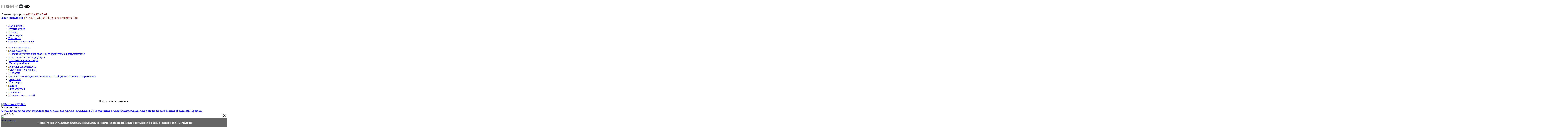

--- FILE ---
content_type: text/html; charset=UTF-8
request_url: https://www.museum-arms.ru/about/foto/?PAGE_NAME=detail&SECTION_ID=141&ELEMENT_ID=9926&ID=2277608
body_size: 21480
content:
<!DOCTYPE html>
<html>
<head><meta name='csrf-token-name' content='csrftoken'/>
<meta name='csrf-token-value' content='18832baa13cc7580b235eddeaaf0696dc6ecb42b12323d3157a827be4c0fe4992fd88e1d930ce515'/>
<meta name='hmac-token-name' content='Ajax-Token'/>

<meta name="proculture-verification" content="91707c6a8690b6c78e25b79c942f68d6" />




<meta http-equiv="Content-Type" content="text/html; charset=UTF-8" />
<meta name="robots" content="index, follow" />
<meta name="keywords" content="музей оружия, тульский музей оружия, оружие в Туле, тульское оружие, музей, музей тульский, шлем в Туле" />
<meta name="description" content="Тульский государственный музей оружия — один из старейших музеев России. Музей оружия сегодня — это не просто экспозиционно-выставочные площади. Это уникальный туристический, культурный, досуговый и социально-педагогический комплекс. Ежемесячно в новом здании музея проводятся культурно-досуговые и культурно-образовательные мероприятия для детей, молодежи, ветеранов войны и труда, воинов и других категорий населения." />
<link href="/bitrix/js/main/core/css/core.css?1373883041" type="text/css" rel="stylesheet" />
<link href="/bitrix/components/bitrix/breadcrumb/templates/.default/style.css?1373883042" type="text/css" rel="stylesheet" />
<link href="/bitrix/panel/main/popup.css?1373883042" type="text/css" rel="stylesheet" />
<link href="/bitrix/components/bitrix/photogallery/templates/.default/themes/gray/style.css?1373883108" type="text/css" rel="stylesheet" />
<link href="/bitrix/components/bitrix/photogallery/templates/.default/style.css?1373883108" type="text/css" rel="stylesheet" />
<link href="/bitrix/js/main/core/css/core_tooltip.css?1373883041" type="text/css" rel="stylesheet" />
<link href="/bitrix/js/main/core/css/core_popup.css?1373883041" type="text/css" rel="stylesheet" />
<link href="/bitrix/components/bitrix/photogallery.detail.list.ex/templates/.default/style.css?1373883109" type="text/css" rel="stylesheet" />
<link href="/bitrix/templates/dn/styles.css?1765891039" type="text/css" rel="stylesheet" />
<link href="/bitrix/templates/dn/template_styles.css?1765891039" type="text/css" rel="stylesheet" />

<script charset="utf-8" src="/681227e1e7008180c199c77c.js?1759404076208"></script>
<script type="text/javascript" src="/bitrix/js/main/core/core.js?1373883041"></script>
<script type="text/javascript">(window.BX||top.BX).message({'LANGUAGE_ID':'ru','FORMAT_DATE':'DD.MM.YYYY','FORMAT_DATETIME':'DD.MM.YYYY HH:MI:SS','COOKIE_PREFIX':'BITRIX_SM','USER_ID':'','SERVER_TIME':'1766303488','SERVER_TZ_OFFSET':'10800','USER_TZ_OFFSET':'0','USER_TZ_AUTO':'Y','bitrix_sessid':'4c2bda5291d64332a23dda2196617f42','SITE_ID':'s1'});(window.BX||top.BX).message({'JS_CORE_LOADING':'Загрузка...','JS_CORE_NO_DATA':'- Нет данных -','JS_CORE_WINDOW_CLOSE':'Закрыть','JS_CORE_WINDOW_EXPAND':'Развернуть','JS_CORE_WINDOW_NARROW':'Свернуть в окно','JS_CORE_WINDOW_SAVE':'Сохранить','JS_CORE_WINDOW_CANCEL':'Отменить','JS_CORE_H':'ч','JS_CORE_M':'м','JS_CORE_S':'с','JSADM_AI_HIDE_EXTRA':'Скрыть лишние','JSADM_AI_ALL_NOTIF':'Показать все','JSADM_AUTH_REQ':'Требуется авторизация!','JS_CORE_WINDOW_AUTH':'Войти','JS_CORE_IMAGE_FULL':'Полный размер'});</script>
<script type="text/javascript" src="/bitrix/js/main/core/core_ajax.js?1373883041"></script>
<script type="text/javascript" src="/bitrix/js/main/session.js?1373883041"></script>
<script type="text/javascript">
bxSession.Expand(1440, '4c2bda5291d64332a23dda2196617f42', false, '09bac12c033e1c80dae708498475fdc9');
</script>
<script type="text/javascript" src="/bitrix/js/main/core/core_window.js?1373883041"></script>
<script type="text/javascript" src="/bitrix/js/main/core/core_tooltip.js?1373883041"></script>
<script type="text/javascript">(window.BX||top.BX).message({'TOOLTIP_ENABLED':'N'});</script>
<script type="text/javascript" src="/bitrix/js/main/core/core_popup.js?1373883041"></script>
<script type="text/javascript" src="/bitrix/components/bitrix/photogallery/templates/.default/script.js?1373883108"></script>
<script type="text/javascript" src="/bitrix/components/bitrix/photogallery.section.list/templates/.default/script.js?1373883109"></script>
<script type="text/javascript" src="/bitrix/components/bitrix/photogallery.detail.list.ex/templates/.default/script.js?1373883109"></script>
<title>День Тульской области и города - героя Тулы в музее оружия 8.09.2018</title>


<script src="https://lidrekon.ru/slep/js/jquery.js?banner=off"></script>
<script src="https://lidrekon.ru/slep/js/uhpv-full.min.js?banner=off"></script>

<script src="/js/jquery-1.8.3.min.js?banner=off"></script>
<script src="/js/jquery.carouFredSel-6.1.0-packed.js?banner=off"></script>
<script src="/js/common.js?banner=off"></script>

<script src="https://vk.com/js/api/openapi.js?banner=off" type="text/javascript"></script>

<script>
	$(function() {
		$("#infoslider").carouFredSel({
			scroll  : 1,
			items       : 1,
			prev  : "#info_prev",
			next  : "#info_next",
			circular : false
		});
	}); 
</script>
<script>
	$(document).ready(function(){
			$('a.fancybox').attr('data-fancybox-group','gallery');
	})
</script>






<!-- Tolstoy Comments Init -->
<script type="text/javascript">!(function(w,d,s,l,x){w[l]=w[l]||[];w[l].t=w[l].t||new Date().getTime();var f=d.getElementsByTagName(s)[0],j=d.createElement(s);j.async=!0;j.src='https://web.tolstoycomments.com/sitejs/app.js?i='+l+'&x='+x+'&t='+w[l].t;f.parentNode.insertBefore(j,f);})(window,document,'script','tolstoycomments','4201');</script>
<!-- /Tolstoy Comments Init -->





</head>

<body class=""><noscript><img src="/45731bf242a32ff06ceb776747dabd20.gif" width="0" height="0" alt="" /></noscript>

<style>
 #hpvgd,.h-mdiv,.h-mdiv2,.h-ldiv,.h-rdiv {background:#EAEAEA; color:#6D6D6D;}
 #hpvgd {width:100%; z-index:100; width:100%; border-bottom:2px solid rgb(230,230,230);}
 .h-mdiv {display:none; position:relative; margin:auto; text-alegn:center;}
 .h-mdiv2 {display:none; position:fixed; margin:auto; text-alegn:center; width:400px; height:200px;}
 .h-ldiv {float:left; padding:7px 10px 7px 0px;}
 .h-rdiv {position:absolute; top:7px; right:0px; text-align:right;}
 .h-ni {display:none !important;}
 a.hcmaf {color:red; margin-left:5px; font-size:20px; font-weight:bold;}
 a.h-anl {color:#2a72cc;}
 a.h-al {color:#ED664B;}
 .h-fi {font-weight:bold; border-radius:50%; padding:0px 8px; margin-right:5px; font-size:19px;}
 .h-background-1 {color:#fff !important; background:#000 !important;}
 .h-background-2 {color:#000 !important; background:#fff !important;}
</style>
<script src="https://culturaltracking.ru/static/js/spxl.js?banner=off" data-pixel-id="4850"></script>
<script src="/js/uhpv-full.min.js?banner=off"></script>
<script>
var 	uhe 	= 2,
	lng 	= 'ru',
	has 	= 0,
	imgs 	= 1,
	bg 	= 1,
	hwidth 	= 0,
	bgs 	= ['1','2'],
	fonts 	= ['17','19','21'];
$(document).ready(function(){uhpv(has)});
</script>
	
<div id="panel"></div>

<div class="header">
<a href="/" class="logo"></a>
<div class="phones">
	<br>
	<div class="social" style="margin-top: -1px; margin-bottom: 20px">



		
		<a target="_blank" href="http://vk.com/armsmuseum"><img src="/img/sico1.png"></a>
                 <a target="_blank" href="https://t.me/tgmotula"><img src="/img/sico11.png"></a>
		<a target="_blank" href="https://ok.ru/armsmuseum"><img src="/img/sico5.png"></a>

		<a href="http://museum-arms.ru/rss/" target="_blank"><img src="/img/rss.png"></a>
		<a target="_blank" href="https://zen.yandex.ru/id/5ed4cbd8125fcf03b498e5e8"><img src="/img/sico10.png"></a>
<img id="specialButton" style="cursor:pointer;" src="http://www.museum-arms.ru/images/special1.png" alt="ВЕРСИЯ ДЛЯ СЛАБОВИДЯЩИХ" title="ВЕРСИЯ ДЛЯ СЛАБОВИДЯЩИХ" />


		
	</div>

</div>
<div class="logo1">
	<span>Администратор:</span>
	<span style="color:#8a1002; font-size:18px; display:inline-block; margin-top:-1px;"><span style="font-size:17px; margin-top:0;">+7 (4872)</span> 47-22-41</span><br>
	<span><b><a class="inv" href="http://www.museum-arms.ru/visit/book-tour/" >Заказ экскурсий:</b></span></a>
	<span style="color:#8a1002; font-size:18px; display:inline-block; margin-top:-1px;"><span style="font-size:17px; margin-top:0;">+7 (4872)</span> 31-10-04, 
	<a style="font-size:17px; margin-top:0; color:#8a1002;" href="mailto:excurs-arms@mail.ru">excurs-arms@mail.ru</a></span>
</div>

<div class="clear" style="height:10px;"></div>

<div class="topmenuwrap">
	<div class="topmenu">
	
<ul>

			<li><a href="/visit/">Иду в музей</a></li>
		
			<li><a href="https://tickets.museum-arms.ru">Купить билет</a></li>
		
			<li><a href="/about/" class="selected">О музее</a></li>
		
			<li><a href="/collections/">Коллекции</a></li>
		
			<li><a href="/exhibitions/">Выставки</a></li>
		
			<li><a href="/about/comments/">Отзывы посетителей</a></li>
		

</ul>
	</div>
</div>
</div><!-- header -->



<div class="content infopage">

	<div class="mleft"> 
	  <div class="sline"></div>
 
<ul class="leftmenu">

			<li><img src="/img/lmtri.png" class="lmtri"><a href="/about/speech-director/">Слово директора</a></li>
		
			<li><img src="/img/lmtri.png" class="lmtri"><a href="/about/history/">История музея</a></li>
		
			<li><img src="/img/lmtri.png" class="lmtri"><a href="/about/documents/">Организационно-правовая и распорядительная документация</a></li>
		
			<li><img src="/img/lmtri.png" class="lmtri"><a href="/about/protivodejstvie-korrupcii/">Противодействие коррупции</a></li>
		
			<li><img src="/img/lmtri.png" class="lmtri"><a href="/about/creating-new-permanent-exhibition/">Постоянная экспозиция</a></li>
		
			<li><img src="/img/lmtri.png" class="lmtri"><a href="/about/tula-armory/index.php?letter=%D0%90">Тула оружейная</a></li>
		
			<li><img src="/img/lmtri.png" class="lmtri"><a href="/about/scientific-activity/">Научная деятельность</a></li>
		
			<li><img src="/img/lmtri.png" class="lmtri"><a href="/learn/">Музейная педагогика</a></li>
		
			<li><img src="/img/lmtri.png" class="lmtri"><a href="/news/">Новости</a></li>
		
			<li><img src="/img/lmtri.png" class="lmtri"><a href="/about/library/">Библиотечно-информационный центр «Оружие. Память. Патриотизм»</a></li>
		
			<li><img src="/img/lmtri.png" class="lmtri"><a href="/about/contacts/">Контакты</a></li>
		
			<li><img src="/img/lmtri.png" class="lmtri"><a href="/about/partners/">Партнеры</a></li>
		
			<li><img src="/img/lmtri.png" class="lmtri"><a href="/about/video/">Видео</a></li>
		
			<li class="selected"><img src="/img/lmtri.png" class="lmtri"><a href="/about/foto/">Фотогалерея</a></li>
		
			<li><img src="/img/lmtri.png" class="lmtri"><a href="/about/jobs/">Вакансии</a></li>
		
			<li><img src="/img/lmtri.png" class="lmtri"><a href="/about/comments/">Отзывы посетителей</a></li>
		

</ul>
 
<div class="sline"></div>
   
<div class="expoblock"> 
  <div class="cap" align="center">Постоянная экспозиция</div>
 <a href="/about/creating-new-permanent-exhibition/" ><img src="/upload/medialibrary/34b/Выставки (6).JPG" title="expo_small.jpg" alt="Выставки (6).JPG" width="228" height="136"  /></a> </div>
 
    <div class="sline"></div>
   <div class="leftnews">
<div class="lnh">Новости музея</div>

		<div class="item">

	<a href="/news/detail.php?ELEMENT_ID=18532" class="newsh">Сегодня состоялось торжественное мероприятие по случаю награждения 39-го отдельного гвардейского медицинского отряда (аэромобильного) орденом Пирогова.</a>
	<div class="date">19.12.2025</div>
	<a href="/news/detail.php?ELEMENT_ID=18532" class="newsi"><img src="/upload/iblock/b05/1.jpg"></a>
		
	<div class="clear"></div>
	</div>

</div>
 <a href="/news/" class="lblack" >Все новости</a> 	</div>

	<div class="mright RIGHT_COLUMN_CLASS"> 
	  <div class="sline"></div>
	 
	  <div class="mlheading"> 
		<div class="mlwrap"> <h1><strong>День Тульской области и города - героя Тулы в музее оружия 8.09.2018</strong></h1>
		  <div class="arline"></div>
		 </div>
	   </div>
	 <ul class="breadcrumb-navigation"><li><a href="/" title="Тульский государственный музей оружия">Тульский государственный музей оружия</a></li><li><span>&nbsp;&gt;&nbsp;</span></li><li><a href="/about/" title="О музее">О музее</a></li><li><span>&nbsp;&gt;&nbsp;</span></li><li><a href="/about/foto/" title="Фото">Фото</a></li><li><span>&nbsp;&gt;&nbsp;</span></li><li>День Тульской области и города - героя Тулы в музее оружия 8.09.2018</li></ul> 

<style>
div.photo-album-avatar{
	width:120px;
	height:120px;}
div.photo-item-cover-block-container, 
div.photo-item-cover-block-outer, 
div.photo-item-cover-block-inner{
	background-color: white;
	height:136px;
	width:160px;}
div.photo-album-thumbs-avatar{
	width:100px;
	height:100px;}
ul.photo-album-list div.photo-item-info-block-outside {
	width: 168px;}
ul.photo-album-thumbs-list div.photo-item-info-block-inner {
	width:148px;}
</style>


<div class="photo-page-section">

<div class="photo-album-item photo-album-active " id="photo_album_info_141" >
	<div class="photo-album-info">
				<div class="photo-album-name" id="photo_album_name_141">День Тульской области и города - героя Тулы в музее оружия 8.09.2018</div>
						<div class="photo-album-date"><span id="photo_album_date_141">12.09.2018</span></div>
					</div>
</div>


<div class="empty-clear"></div><div class="photo-info-box photo-info-box-photo-list">
	<div class="photo-info-box-inner">

<div class="photo-items-list photo-photo-list" id="photo_list_bxph_list_0">
		<div id="photo_cont_9901" class="photo-item-cont " title="1">
			<a class="photo-item-inner" style="width: 100px; height: 100px;" href="/about/foto/?PAGE_NAME=detail&amp;SECTION_ID=141&amp;ELEMENT_ID=9901&amp;pagen_1=2" id="photo_9901">
				<img src="/upload/iblock/095/1.jpg" border="0" style="width: 150px; height: 100px; left: -25px; ;" alt="1"/>
							</a>
		</div>
		<div id="photo_cont_9902" class="photo-item-cont " title="">
			<a class="photo-item-inner" style="width: 100px; height: 100px;" href="/about/foto/?PAGE_NAME=detail&amp;SECTION_ID=141&amp;ELEMENT_ID=9902&amp;pagen_1=2" id="photo_9902">
				<img src="/upload/iblock/b5f/IMG_1476.JPG" border="0" style="width: 125.87412587413px; height: 100px; left: -13px; ;" alt="IMG_1476.JPG"/>
							</a>
		</div>
		<div id="photo_cont_9903" class="photo-item-cont " title="">
			<a class="photo-item-inner" style="width: 100px; height: 100px;" href="/about/foto/?PAGE_NAME=detail&amp;SECTION_ID=141&amp;ELEMENT_ID=9903&amp;pagen_1=2" id="photo_9903">
				<img src="/upload/iblock/8b3/IMG_1494.JPG" border="0" style="width: 176.47058823529px; height: 100px; left: -38px; ;" alt="IMG_1494.JPG"/>
							</a>
		</div>
		<div id="photo_cont_9904" class="photo-item-cont " title="">
			<a class="photo-item-inner" style="width: 100px; height: 100px;" href="/about/foto/?PAGE_NAME=detail&amp;SECTION_ID=141&amp;ELEMENT_ID=9904&amp;pagen_1=2" id="photo_9904">
				<img src="/upload/iblock/457/IMG_1508.JPG" border="0" style="width: 150px; height: 100px; left: -25px; ;" alt="IMG_1508.JPG"/>
							</a>
		</div>
		<div id="photo_cont_9905" class="photo-item-cont " title="">
			<a class="photo-item-inner" style="width: 100px; height: 100px;" href="/about/foto/?PAGE_NAME=detail&amp;SECTION_ID=141&amp;ELEMENT_ID=9905&amp;pagen_1=2" id="photo_9905">
				<img src="/upload/iblock/f59/IMG_1518.JPG" border="0" style="width: 150px; height: 100px; left: -25px; ;" alt="IMG_1518.JPG"/>
							</a>
		</div>
		<div id="photo_cont_9906" class="photo-item-cont " title="">
			<a class="photo-item-inner" style="width: 100px; height: 100px;" href="/about/foto/?PAGE_NAME=detail&amp;SECTION_ID=141&amp;ELEMENT_ID=9906&amp;pagen_1=2" id="photo_9906">
				<img src="/upload/iblock/9f6/IMG_1533.JPG" border="0" style="width: 150px; height: 100px; left: -25px; ;" alt="IMG_1533.JPG"/>
							</a>
		</div>
		<div id="photo_cont_9907" class="photo-item-cont " title="">
			<a class="photo-item-inner" style="width: 100px; height: 100px;" href="/about/foto/?PAGE_NAME=detail&amp;SECTION_ID=141&amp;ELEMENT_ID=9907&amp;pagen_1=2" id="photo_9907">
				<img src="/upload/iblock/a69/IMG_1549.JPG" border="0" style="width: 163.63636363636px; height: 100px; left: -32px; ;" alt="IMG_1549.JPG"/>
							</a>
		</div>
		<div id="photo_cont_9908" class="photo-item-cont " title="">
			<a class="photo-item-inner" style="width: 100px; height: 100px;" href="/about/foto/?PAGE_NAME=detail&amp;SECTION_ID=141&amp;ELEMENT_ID=9908&amp;pagen_1=2" id="photo_9908">
				<img src="/upload/iblock/1f9/IMG_1561.JPG" border="0" style="width: 173.07692307692px; height: 100px; left: -37px; ;" alt="IMG_1561.JPG"/>
							</a>
		</div>
		<div id="photo_cont_9909" class="photo-item-cont " title="">
			<a class="photo-item-inner" style="width: 100px; height: 100px;" href="/about/foto/?PAGE_NAME=detail&amp;SECTION_ID=141&amp;ELEMENT_ID=9909&amp;pagen_1=2" id="photo_9909">
				<img src="/upload/iblock/500/IMG_1572.JPG" border="0" style="width: 139.53488372093px; height: 100px; left: -20px; ;" alt="IMG_1572.JPG"/>
							</a>
		</div>
		<div id="photo_cont_9910" class="photo-item-cont " title="">
			<a class="photo-item-inner" style="width: 100px; height: 100px;" href="/about/foto/?PAGE_NAME=detail&amp;SECTION_ID=141&amp;ELEMENT_ID=9910&amp;pagen_1=2" id="photo_9910">
				<img src="/upload/iblock/d05/IMG_1598.JPG" border="0" style="width: 128.57142857143px; height: 100px; left: -14px; ;" alt="IMG_1598.JPG"/>
							</a>
		</div>
		<div id="photo_cont_9911" class="photo-item-cont " title="">
			<a class="photo-item-inner" style="width: 100px; height: 100px;" href="/about/foto/?PAGE_NAME=detail&amp;SECTION_ID=141&amp;ELEMENT_ID=9911&amp;pagen_1=2" id="photo_9911">
				<img src="/upload/iblock/337/IMG_1604.JPG" border="0" style="width: 185.56701030928px; height: 100px; left: -43px; ;" alt="IMG_1604.JPG"/>
							</a>
		</div>
		<div id="photo_cont_9912" class="photo-item-cont " title="">
			<a class="photo-item-inner" style="width: 100px; height: 100px;" href="/about/foto/?PAGE_NAME=detail&amp;SECTION_ID=141&amp;ELEMENT_ID=9912&amp;pagen_1=2" id="photo_9912">
				<img src="/upload/iblock/41b/IMG_1611.JPG" border="0" style="width: 150px; height: 100px; left: -25px; ;" alt="IMG_1611.JPG"/>
							</a>
		</div>
		<div id="photo_cont_9913" class="photo-item-cont " title="">
			<a class="photo-item-inner" style="width: 100px; height: 100px;" href="/about/foto/?PAGE_NAME=detail&amp;SECTION_ID=141&amp;ELEMENT_ID=9913&amp;pagen_1=2" id="photo_9913">
				<img src="/upload/iblock/1c5/IMG_1623.JPG" border="0" style="width: 139.53488372093px; height: 100px; left: -20px; ;" alt="IMG_1623.JPG"/>
							</a>
		</div>
		<div id="photo_cont_9914" class="photo-item-cont " title="">
			<a class="photo-item-inner" style="width: 100px; height: 100px;" href="/about/foto/?PAGE_NAME=detail&amp;SECTION_ID=141&amp;ELEMENT_ID=9914&amp;pagen_1=2" id="photo_9914">
				<img src="/upload/iblock/a8d/IMG_1633.JPG" border="0" style="width: 160.71428571429px; height: 100px; left: -30px; ;" alt="IMG_1633.JPG"/>
							</a>
		</div>
		<div id="photo_cont_9915" class="photo-item-cont " title="">
			<a class="photo-item-inner" style="width: 100px; height: 100px;" href="/about/foto/?PAGE_NAME=detail&amp;SECTION_ID=141&amp;ELEMENT_ID=9915&amp;pagen_1=2" id="photo_9915">
				<img src="/upload/iblock/b8f/IMG_1659.JPG" border="0" style="width: 150px; height: 100px; left: -25px; ;" alt="IMG_1659.JPG"/>
							</a>
		</div>
		<div id="photo_cont_9916" class="photo-item-cont " title="">
			<a class="photo-item-inner" style="width: 100px; height: 100px;" href="/about/foto/?PAGE_NAME=detail&amp;SECTION_ID=141&amp;ELEMENT_ID=9916&amp;pagen_1=2" id="photo_9916">
				<img src="/upload/iblock/978/IMG_1669.JPG" border="0" style="width: 100px; height: 101px;  top: -1px;;" alt="IMG_1669.JPG"/>
							</a>
		</div>
		<div id="photo_cont_9917" class="photo-item-cont " title="">
			<a class="photo-item-inner" style="width: 100px; height: 100px;" href="/about/foto/?PAGE_NAME=detail&amp;SECTION_ID=141&amp;ELEMENT_ID=9917&amp;pagen_1=2" id="photo_9917">
				<img src="/upload/iblock/0c3/IMG_1672.JPG" border="0" style="width: 155.1724137931px; height: 100px; left: -28px; ;" alt="IMG_1672.JPG"/>
							</a>
		</div>
		<div id="photo_cont_9918" class="photo-item-cont " title="">
			<a class="photo-item-inner" style="width: 100px; height: 100px;" href="/about/foto/?PAGE_NAME=detail&amp;SECTION_ID=141&amp;ELEMENT_ID=9918&amp;pagen_1=2" id="photo_9918">
				<img src="/upload/iblock/31c/IMG_1675.JPG" border="0" style="width: 174.7572815534px; height: 100px; left: -37px; ;" alt="IMG_1675.JPG"/>
							</a>
		</div>
		<div id="photo_cont_9919" class="photo-item-cont " title="">
			<a class="photo-item-inner" style="width: 100px; height: 100px;" href="/about/foto/?PAGE_NAME=detail&amp;SECTION_ID=141&amp;ELEMENT_ID=9919&amp;pagen_1=2" id="photo_9919">
				<img src="/upload/iblock/e6f/IMG_1690.JPG" border="0" style="width: 150px; height: 100px; left: -25px; ;" alt="IMG_1690.JPG"/>
							</a>
		</div>
		<div id="photo_cont_9920" class="photo-item-cont " title="">
			<a class="photo-item-inner" style="width: 100px; height: 100px;" href="/about/foto/?PAGE_NAME=detail&amp;SECTION_ID=141&amp;ELEMENT_ID=9920&amp;pagen_1=2" id="photo_9920">
				<img src="/upload/iblock/233/IMG_1699.JPG" border="0" style="width: 150px; height: 100px; left: -25px; ;" alt="IMG_1699.JPG"/>
							</a>
		</div>
		<div id="photo_cont_9921" class="photo-item-cont " title="">
			<a class="photo-item-inner" style="width: 100px; height: 100px;" href="/about/foto/?PAGE_NAME=detail&amp;SECTION_ID=141&amp;ELEMENT_ID=9921&amp;pagen_1=2" id="photo_9921">
				<img src="/upload/iblock/102/IMG_1710.JPG" border="0" style="width: 150px; height: 100px; left: -25px; ;" alt="IMG_1710.JPG"/>
							</a>
		</div>
		<div id="photo_cont_9922" class="photo-item-cont " title="">
			<a class="photo-item-inner" style="width: 100px; height: 100px;" href="/about/foto/?PAGE_NAME=detail&amp;SECTION_ID=141&amp;ELEMENT_ID=9922&amp;pagen_1=2" id="photo_9922">
				<img src="/upload/iblock/fc8/IMG_1720.JPG" border="0" style="width: 150px; height: 100px; left: -25px; ;" alt="IMG_1720.JPG"/>
							</a>
		</div>
		<div id="photo_cont_9923" class="photo-item-cont " title="">
			<a class="photo-item-inner" style="width: 100px; height: 100px;" href="/about/foto/?PAGE_NAME=detail&amp;SECTION_ID=141&amp;ELEMENT_ID=9923&amp;pagen_1=2" id="photo_9923">
				<img src="/upload/iblock/b1c/IMG_1735.JPG" border="0" style="width: 150px; height: 100px; left: -25px; ;" alt="IMG_1735.JPG"/>
							</a>
		</div>
		<div id="photo_cont_9924" class="photo-item-cont " title="">
			<a class="photo-item-inner" style="width: 100px; height: 100px;" href="/about/foto/?PAGE_NAME=detail&amp;SECTION_ID=141&amp;ELEMENT_ID=9924&amp;pagen_1=2" id="photo_9924">
				<img src="/upload/iblock/4fc/IMG_1740.JPG" border="0" style="width: 150px; height: 100px; left: -25px; ;" alt="IMG_1740.JPG"/>
							</a>
		</div>
		<div id="photo_cont_9925" class="photo-item-cont " title="">
			<a class="photo-item-inner" style="width: 100px; height: 100px;" href="/about/foto/?PAGE_NAME=detail&amp;SECTION_ID=141&amp;ELEMENT_ID=9925&amp;pagen_1=2" id="photo_9925">
				<img src="/upload/iblock/978/DSC_0527.JPG" border="0" style="width: 150px; height: 100px; left: -25px; ;" alt="DSC_0527.JPG"/>
							</a>
		</div>
		<div id="photo_cont_9926" class="photo-item-cont " title="">
			<a class="photo-item-inner" style="width: 100px; height: 100px;" href="/about/foto/?PAGE_NAME=detail&amp;SECTION_ID=141&amp;ELEMENT_ID=9926&amp;pagen_1=2" id="photo_9926">
				<img src="/upload/iblock/f1b/DSC_0534.JPG" border="0" style="width: 150px; height: 100px; left: -25px; ;" alt="DSC_0534.JPG"/>
							</a>
		</div>
		<div id="photo_cont_9927" class="photo-item-cont " title="">
			<a class="photo-item-inner" style="width: 100px; height: 100px;" href="/about/foto/?PAGE_NAME=detail&amp;SECTION_ID=141&amp;ELEMENT_ID=9927&amp;pagen_1=2" id="photo_9927">
				<img src="/upload/iblock/c8a/DSC_0541.JPG" border="0" style="width: 141.73228346457px; height: 100px; left: -21px; ;" alt="DSC_0541.JPG"/>
							</a>
		</div>
		<div id="photo_cont_9928" class="photo-item-cont " title="">
			<a class="photo-item-inner" style="width: 100px; height: 100px;" href="/about/foto/?PAGE_NAME=detail&amp;SECTION_ID=141&amp;ELEMENT_ID=9928&amp;pagen_1=2" id="photo_9928">
				<img src="/upload/iblock/5c8/DSC_0543.JPG" border="0" style="width: 150px; height: 100px; left: -25px; ;" alt="DSC_0543.JPG"/>
							</a>
		</div>
		<div id="photo_cont_9929" class="photo-item-cont " title="">
			<a class="photo-item-inner" style="width: 100px; height: 100px;" href="/about/foto/?PAGE_NAME=detail&amp;SECTION_ID=141&amp;ELEMENT_ID=9929&amp;pagen_1=2" id="photo_9929">
				<img src="/upload/iblock/562/DSC_0556.JPG" border="0" style="width: 150px; height: 100px; left: -25px; ;" alt="DSC_0556.JPG"/>
							</a>
		</div>
		<div id="photo_cont_9930" class="photo-item-cont " title="">
			<a class="photo-item-inner" style="width: 100px; height: 100px;" href="/about/foto/?PAGE_NAME=detail&amp;SECTION_ID=141&amp;ELEMENT_ID=9930&amp;pagen_1=2" id="photo_9930">
				<img src="/upload/iblock/1c3/DSC_0558.JPG" border="0" style="width: 150px; height: 100px; left: -25px; ;" alt="DSC_0558.JPG"/>
							</a>
		</div>
		<div id="photo_cont_9931" class="photo-item-cont " title="">
			<a class="photo-item-inner" style="width: 100px; height: 100px;" href="/about/foto/?PAGE_NAME=detail&amp;SECTION_ID=141&amp;ELEMENT_ID=9931&amp;pagen_1=2" id="photo_9931">
				<img src="/upload/iblock/80b/DSC_0562.JPG" border="0" style="width: 150px; height: 100px; left: -25px; ;" alt="DSC_0562.JPG"/>
							</a>
		</div>
		<div id="photo_cont_9932" class="photo-item-cont " title="">
			<a class="photo-item-inner" style="width: 100px; height: 100px;" href="/about/foto/?PAGE_NAME=detail&amp;SECTION_ID=141&amp;ELEMENT_ID=9932&amp;pagen_1=2" id="photo_9932">
				<img src="/upload/iblock/93d/DSC_0581.JPG" border="0" style="width: 150px; height: 100px; left: -25px; ;" alt="DSC_0581.JPG"/>
							</a>
		</div>
		<div id="photo_cont_9933" class="photo-item-cont " title="">
			<a class="photo-item-inner" style="width: 100px; height: 100px;" href="/about/foto/?PAGE_NAME=detail&amp;SECTION_ID=141&amp;ELEMENT_ID=9933&amp;pagen_1=2" id="photo_9933">
				<img src="/upload/iblock/c39/DSC_0583.JPG" border="0" style="width: 150px; height: 100px; left: -25px; ;" alt="DSC_0583.JPG"/>
							</a>
		</div>
		<div id="photo_cont_9934" class="photo-item-cont " title="">
			<a class="photo-item-inner" style="width: 100px; height: 100px;" href="/about/foto/?PAGE_NAME=detail&amp;SECTION_ID=141&amp;ELEMENT_ID=9934&amp;pagen_1=2" id="photo_9934">
				<img src="/upload/iblock/d6a/DSC_0588.JPG" border="0" style="width: 150px; height: 100px; left: -25px; ;" alt="DSC_0588.JPG"/>
							</a>
		</div>
		<div id="photo_cont_9935" class="photo-item-cont " title="">
			<a class="photo-item-inner" style="width: 100px; height: 100px;" href="/about/foto/?PAGE_NAME=detail&amp;SECTION_ID=141&amp;ELEMENT_ID=9935&amp;pagen_1=2" id="photo_9935">
				<img src="/upload/iblock/b14/DSC_0591.JPG" border="0" style="width: 150px; height: 100px; left: -25px; ;" alt="DSC_0591.JPG"/>
							</a>
		</div>
		<div id="photo_cont_9936" class="photo-item-cont " title="">
			<a class="photo-item-inner" style="width: 100px; height: 100px;" href="/about/foto/?PAGE_NAME=detail&amp;SECTION_ID=141&amp;ELEMENT_ID=9936&amp;pagen_1=2" id="photo_9936">
				<img src="/upload/iblock/8fc/DSC_0595.JPG" border="0" style="width: 150px; height: 100px; left: -25px; ;" alt="DSC_0595.JPG"/>
							</a>
		</div>
		<div id="photo_cont_9937" class="photo-item-cont " title="">
			<a class="photo-item-inner" style="width: 100px; height: 100px;" href="/about/foto/?PAGE_NAME=detail&amp;SECTION_ID=141&amp;ELEMENT_ID=9937&amp;pagen_1=2" id="photo_9937">
				<img src="/upload/iblock/7c4/DSC_0600.JPG" border="0" style="width: 150px; height: 100px; left: -25px; ;" alt="DSC_0600.JPG"/>
							</a>
		</div>
		<div id="photo_cont_9938" class="photo-item-cont " title="">
			<a class="photo-item-inner" style="width: 100px; height: 100px;" href="/about/foto/?PAGE_NAME=detail&amp;SECTION_ID=141&amp;ELEMENT_ID=9938&amp;pagen_1=2" id="photo_9938">
				<img src="/upload/iblock/a28/DSC_0616.JPG" border="0" style="width: 150px; height: 100px; left: -25px; ;" alt="DSC_0616.JPG"/>
							</a>
		</div>
		<div id="photo_cont_9939" class="photo-item-cont " title="">
			<a class="photo-item-inner" style="width: 100px; height: 100px;" href="/about/foto/?PAGE_NAME=detail&amp;SECTION_ID=141&amp;ELEMENT_ID=9939&amp;pagen_1=2" id="photo_9939">
				<img src="/upload/iblock/0c9/DSC_0411.JPG" border="0" style="width: 163.63636363636px; height: 100px; left: -32px; ;" alt="DSC_0411.JPG"/>
							</a>
		</div>
		<div id="photo_cont_9940" class="photo-item-cont " title="">
			<a class="photo-item-inner" style="width: 100px; height: 100px;" href="/about/foto/?PAGE_NAME=detail&amp;SECTION_ID=141&amp;ELEMENT_ID=9940&amp;pagen_1=2" id="photo_9940">
				<img src="/upload/iblock/f57/DSC_0414.JPG" border="0" style="width: 150px; height: 100px; left: -25px; ;" alt="DSC_0414.JPG"/>
							</a>
		</div>
		<div id="photo_cont_9941" class="photo-item-cont " title="">
			<a class="photo-item-inner" style="width: 100px; height: 100px;" href="/about/foto/?PAGE_NAME=detail&amp;SECTION_ID=141&amp;ELEMENT_ID=9941&amp;pagen_1=2" id="photo_9941">
				<img src="/upload/iblock/d66/DSC_0437.JPG" border="0" style="width: 129.4964028777px; height: 100px; left: -15px; ;" alt="DSC_0437.JPG"/>
							</a>
		</div>
		<div id="photo_cont_9942" class="photo-item-cont " title="">
			<a class="photo-item-inner" style="width: 100px; height: 100px;" href="/about/foto/?PAGE_NAME=detail&amp;SECTION_ID=141&amp;ELEMENT_ID=9942&amp;pagen_1=2" id="photo_9942">
				<img src="/upload/iblock/dbf/DSC_0438.JPG" border="0" style="width: 150px; height: 100px; left: -25px; ;" alt="DSC_0438.JPG"/>
							</a>
		</div>
		<div id="photo_cont_9943" class="photo-item-cont " title="">
			<a class="photo-item-inner" style="width: 100px; height: 100px;" href="/about/foto/?PAGE_NAME=detail&amp;SECTION_ID=141&amp;ELEMENT_ID=9943&amp;pagen_1=2" id="photo_9943">
				<img src="/upload/iblock/d80/DSC_0440.JPG" border="0" style="width: 189.47368421053px; height: 100px; left: -45px; ;" alt="DSC_0440.JPG"/>
							</a>
		</div>
		<div id="photo_cont_9944" class="photo-item-cont " title="">
			<a class="photo-item-inner" style="width: 100px; height: 100px;" href="/about/foto/?PAGE_NAME=detail&amp;SECTION_ID=141&amp;ELEMENT_ID=9944&amp;pagen_1=2" id="photo_9944">
				<img src="/upload/iblock/347/DSC_0443.JPG" border="0" style="width: 100.55865921788px; height: 100px; left: -0px; ;" alt="DSC_0443.JPG"/>
							</a>
		</div>
		<div id="photo_cont_9945" class="photo-item-cont " title="">
			<a class="photo-item-inner" style="width: 100px; height: 100px;" href="/about/foto/?PAGE_NAME=detail&amp;SECTION_ID=141&amp;ELEMENT_ID=9945&amp;pagen_1=2" id="photo_9945">
				<img src="/upload/iblock/2ae/DSC_0448.JPG" border="0" style="width: 150px; height: 100px; left: -25px; ;" alt="DSC_0448.JPG"/>
							</a>
		</div>
		<div id="photo_cont_9946" class="photo-item-cont " title="">
			<a class="photo-item-inner" style="width: 100px; height: 100px;" href="/about/foto/?PAGE_NAME=detail&amp;SECTION_ID=141&amp;ELEMENT_ID=9946&amp;pagen_1=2" id="photo_9946">
				<img src="/upload/iblock/b8b/DSC_0451.JPG" border="0" style="width: 150px; height: 100px; left: -25px; ;" alt="DSC_0451.JPG"/>
							</a>
		</div>
		<div id="photo_cont_9947" class="photo-item-cont " title="">
			<a class="photo-item-inner" style="width: 100px; height: 100px;" href="/about/foto/?PAGE_NAME=detail&amp;SECTION_ID=141&amp;ELEMENT_ID=9947&amp;pagen_1=2" id="photo_9947">
				<img src="/upload/iblock/4e7/DSC_0454.JPG" border="0" style="width: 121.62162162162px; height: 100px; left: -11px; ;" alt="DSC_0454.JPG"/>
							</a>
		</div>
		<div id="photo_cont_9948" class="photo-item-cont " title="">
			<a class="photo-item-inner" style="width: 100px; height: 100px;" href="/about/foto/?PAGE_NAME=detail&amp;SECTION_ID=141&amp;ELEMENT_ID=9948&amp;pagen_1=2" id="photo_9948">
				<img src="/upload/iblock/fe3/DSC_0455.jpg" border="0" style="width: 173.07692307692px; height: 100px; left: -37px; ;" alt="DSC_0455.jpg"/>
							</a>
		</div>
		<div id="photo_cont_9949" class="photo-item-cont " title="">
			<a class="photo-item-inner" style="width: 100px; height: 100px;" href="/about/foto/?PAGE_NAME=detail&amp;SECTION_ID=141&amp;ELEMENT_ID=9949&amp;pagen_1=2" id="photo_9949">
				<img src="/upload/iblock/065/DSC_0456.jpg" border="0" style="width: 150px; height: 100px; left: -25px; ;" alt="DSC_0456.jpg"/>
							</a>
		</div>
		<div id="photo_cont_9950" class="photo-item-cont " title="">
			<a class="photo-item-inner" style="width: 100px; height: 100px;" href="/about/foto/?PAGE_NAME=detail&amp;SECTION_ID=141&amp;ELEMENT_ID=9950&amp;pagen_1=2" id="photo_9950">
				<img src="/upload/iblock/6de/DSC_0469.JPG" border="0" style="width: 153.84615384615px; height: 100px; left: -27px; ;" alt="DSC_0469.JPG"/>
							</a>
		</div>
</div>
<div class="empty-clear"></div>

<div id="photo-more-photo-link-cont-bxph_list_0" class="photo-show-more">
	<img class="show-more-wait" src="/bitrix/components/bitrix/photogallery.detail.list.ex/templates/.default/images/wait.gif" />
	<a id="photo-more-photo-link-bxph_list_0" href="javascript:void(0);" title="Показать остальные фотографии из альбома">Еще фотографии</a>
</div>

<script>
BX.ready(function(){
	if (!top.oBXPhotoList)
	{
		top.oBXPhotoList = {};
		top.oBXPhotoSlider = {};
	}

	var pPhotoContbxph_list_0 = BX('photo_list_bxph_list_0');
	// Used for load more photos and also for drag'n'drop sorting
	top.oBXPhotoList['bxph_list_0'] = new window.BXPhotoList({
		uniqueId: 'bxph_list_0',
		actionUrl: '/about/foto/?PAGE_NAME=detail&SECTION_ID=141&ELEMENT_ID=9926&ID=2277608',
		actionPostUrl: true,
		itemsCount: '74',
		itemsPageSize: '50',
		navName: 'PAGEN_1',
		currentPage: '1',
		pageCount: '2',
		items: {'9901':{'id':'9901','active':'Y','title':'1.jpg','album_id':'141','album_name':'День Тульской области и города - героя Тулы в музее оружия 8.09.2018','gallery_id':'','description':'1','shows':'60','index':'0','author_id':'1','date':'12.09.2018 12:36','author_name':'Admin','comments':'0','detail_url':'/about/foto/?PAGE_NAME=detail&SECTION_ID=141&ELEMENT_ID=9901&pagen_1=2','tags':'','tags_array':[],'thumb_src':'/upload/iblock/095/1.jpg','thumb_width':'180','thumb_height':'120','src':'/upload/iblock/7b4/1.jpg','width':'1000','height':'667'},'9902':{'id':'9902','active':'Y','title':'IMG_1476.JPG','album_id':'141','album_name':'День Тульской области и города - героя Тулы в музее оружия 8.09.2018','gallery_id':'','description':'','shows':'50','index':'1','author_id':'1','date':'12.09.2018 12:36','author_name':'Admin','comments':'0','detail_url':'/about/foto/?PAGE_NAME=detail&SECTION_ID=141&ELEMENT_ID=9902&pagen_1=2','tags':'','tags_array':[],'thumb_src':'/upload/iblock/b5f/IMG_1476.JPG','thumb_width':'180','thumb_height':'143','src':'/upload/iblock/427/IMG_1476.JPG','width':'1280','height':'1020'},'9903':{'id':'9903','active':'Y','title':'IMG_1494.JPG','album_id':'141','album_name':'День Тульской области и города - героя Тулы в музее оружия 8.09.2018','gallery_id':'','description':'','shows':'59','index':'2','author_id':'1','date':'12.09.2018 12:36','author_name':'Admin','comments':'0','detail_url':'/about/foto/?PAGE_NAME=detail&SECTION_ID=141&ELEMENT_ID=9903&pagen_1=2','tags':'','tags_array':[],'thumb_src':'/upload/iblock/8b3/IMG_1494.JPG','thumb_width':'180','thumb_height':'102','src':'/upload/iblock/65a/IMG_1494.JPG','width':'1280','height':'728'},'9904':{'id':'9904','active':'Y','title':'IMG_1508.JPG','album_id':'141','album_name':'День Тульской области и города - героя Тулы в музее оружия 8.09.2018','gallery_id':'','description':'','shows':'57','index':'3','author_id':'1','date':'12.09.2018 12:36','author_name':'Admin','comments':'0','detail_url':'/about/foto/?PAGE_NAME=detail&SECTION_ID=141&ELEMENT_ID=9904&pagen_1=2','tags':'','tags_array':[],'thumb_src':'/upload/iblock/457/IMG_1508.JPG','thumb_width':'180','thumb_height':'120','src':'/upload/iblock/d7f/IMG_1508.JPG','width':'1280','height':'853'},'9905':{'id':'9905','active':'Y','title':'IMG_1518.JPG','album_id':'141','album_name':'День Тульской области и города - героя Тулы в музее оружия 8.09.2018','gallery_id':'','description':'','shows':'54','index':'4','author_id':'1','date':'12.09.2018 12:36','author_name':'Admin','comments':'0','detail_url':'/about/foto/?PAGE_NAME=detail&SECTION_ID=141&ELEMENT_ID=9905&pagen_1=2','tags':'','tags_array':[],'thumb_src':'/upload/iblock/f59/IMG_1518.JPG','thumb_width':'180','thumb_height':'120','src':'/upload/iblock/68a/IMG_1518.JPG','width':'1280','height':'853'},'9906':{'id':'9906','active':'Y','title':'IMG_1533.JPG','album_id':'141','album_name':'День Тульской области и города - героя Тулы в музее оружия 8.09.2018','gallery_id':'','description':'','shows':'55','index':'5','author_id':'1','date':'12.09.2018 12:36','author_name':'Admin','comments':'0','detail_url':'/about/foto/?PAGE_NAME=detail&SECTION_ID=141&ELEMENT_ID=9906&pagen_1=2','tags':'','tags_array':[],'thumb_src':'/upload/iblock/9f6/IMG_1533.JPG','thumb_width':'180','thumb_height':'120','src':'/upload/iblock/1bb/IMG_1533.JPG','width':'1280','height':'857'},'9907':{'id':'9907','active':'Y','title':'IMG_1549.JPG','album_id':'141','album_name':'День Тульской области и города - героя Тулы в музее оружия 8.09.2018','gallery_id':'','description':'','shows':'53','index':'6','author_id':'1','date':'12.09.2018 12:36','author_name':'Admin','comments':'0','detail_url':'/about/foto/?PAGE_NAME=detail&SECTION_ID=141&ELEMENT_ID=9907&pagen_1=2','tags':'','tags_array':[],'thumb_src':'/upload/iblock/a69/IMG_1549.JPG','thumb_width':'180','thumb_height':'110','src':'/upload/iblock/fd9/IMG_1549.JPG','width':'1280','height':'788'},'9908':{'id':'9908','active':'Y','title':'IMG_1561.JPG','album_id':'141','album_name':'День Тульской области и города - героя Тулы в музее оружия 8.09.2018','gallery_id':'','description':'','shows':'65','index':'7','author_id':'1','date':'12.09.2018 12:36','author_name':'Admin','comments':'0','detail_url':'/about/foto/?PAGE_NAME=detail&SECTION_ID=141&ELEMENT_ID=9908&pagen_1=2','tags':'','tags_array':[],'thumb_src':'/upload/iblock/1f9/IMG_1561.JPG','thumb_width':'180','thumb_height':'104','src':'/upload/iblock/981/IMG_1561.JPG','width':'1280','height':'743'},'9909':{'id':'9909','active':'Y','title':'IMG_1572.JPG','album_id':'141','album_name':'День Тульской области и города - героя Тулы в музее оружия 8.09.2018','gallery_id':'','description':'','shows':'55','index':'8','author_id':'1','date':'12.09.2018 12:36','author_name':'Admin','comments':'0','detail_url':'/about/foto/?PAGE_NAME=detail&SECTION_ID=141&ELEMENT_ID=9909&pagen_1=2','tags':'','tags_array':[],'thumb_src':'/upload/iblock/500/IMG_1572.JPG','thumb_width':'180','thumb_height':'129','src':'/upload/iblock/068/IMG_1572.JPG','width':'1280','height':'922'},'9910':{'id':'9910','active':'Y','title':'IMG_1598.JPG','album_id':'141','album_name':'День Тульской области и города - героя Тулы в музее оружия 8.09.2018','gallery_id':'','description':'','shows':'63','index':'9','author_id':'1','date':'12.09.2018 12:36','author_name':'Admin','comments':'0','detail_url':'/about/foto/?PAGE_NAME=detail&SECTION_ID=141&ELEMENT_ID=9910&pagen_1=2','tags':'','tags_array':[],'thumb_src':'/upload/iblock/d05/IMG_1598.JPG','thumb_width':'180','thumb_height':'140','src':'/upload/iblock/3b1/IMG_1598.JPG','width':'1280','height':'996'},'9911':{'id':'9911','active':'Y','title':'IMG_1604.JPG','album_id':'141','album_name':'День Тульской области и города - героя Тулы в музее оружия 8.09.2018','gallery_id':'','description':'','shows':'65','index':'10','author_id':'1','date':'12.09.2018 12:36','author_name':'Admin','comments':'0','detail_url':'/about/foto/?PAGE_NAME=detail&SECTION_ID=141&ELEMENT_ID=9911&pagen_1=2','tags':'','tags_array':[],'thumb_src':'/upload/iblock/337/IMG_1604.JPG','thumb_width':'180','thumb_height':'97','src':'/upload/iblock/5a8/IMG_1604.JPG','width':'1280','height':'690'},'9912':{'id':'9912','active':'Y','title':'IMG_1611.JPG','album_id':'141','album_name':'День Тульской области и города - героя Тулы в музее оружия 8.09.2018','gallery_id':'','description':'','shows':'51','index':'11','author_id':'1','date':'12.09.2018 12:36','author_name':'Admin','comments':'0','detail_url':'/about/foto/?PAGE_NAME=detail&SECTION_ID=141&ELEMENT_ID=9912&pagen_1=2','tags':'','tags_array':[],'thumb_src':'/upload/iblock/41b/IMG_1611.JPG','thumb_width':'180','thumb_height':'120','src':'/upload/iblock/b28/IMG_1611.JPG','width':'1280','height':'853'},'9913':{'id':'9913','active':'Y','title':'IMG_1623.JPG','album_id':'141','album_name':'День Тульской области и города - героя Тулы в музее оружия 8.09.2018','gallery_id':'','description':'','shows':'49','index':'12','author_id':'1','date':'12.09.2018 12:36','author_name':'Admin','comments':'0','detail_url':'/about/foto/?PAGE_NAME=detail&SECTION_ID=141&ELEMENT_ID=9913&pagen_1=2','tags':'','tags_array':[],'thumb_src':'/upload/iblock/1c5/IMG_1623.JPG','thumb_width':'180','thumb_height':'129','src':'/upload/iblock/051/IMG_1623.JPG','width':'1280','height':'920'},'9914':{'id':'9914','active':'Y','title':'IMG_1633.JPG','album_id':'141','album_name':'День Тульской области и города - героя Тулы в музее оружия 8.09.2018','gallery_id':'','description':'','shows':'53','index':'13','author_id':'1','date':'12.09.2018 12:36','author_name':'Admin','comments':'0','detail_url':'/about/foto/?PAGE_NAME=detail&SECTION_ID=141&ELEMENT_ID=9914&pagen_1=2','tags':'','tags_array':[],'thumb_src':'/upload/iblock/a8d/IMG_1633.JPG','thumb_width':'180','thumb_height':'112','src':'/upload/iblock/d38/IMG_1633.JPG','width':'1280','height':'800'},'9915':{'id':'9915','active':'Y','title':'IMG_1659.JPG','album_id':'141','album_name':'День Тульской области и города - героя Тулы в музее оружия 8.09.2018','gallery_id':'','description':'','shows':'52','index':'14','author_id':'1','date':'12.09.2018 12:36','author_name':'Admin','comments':'0','detail_url':'/about/foto/?PAGE_NAME=detail&SECTION_ID=141&ELEMENT_ID=9915&pagen_1=2','tags':'','tags_array':[],'thumb_src':'/upload/iblock/b8f/IMG_1659.JPG','thumb_width':'180','thumb_height':'120','src':'/upload/iblock/50b/IMG_1659.JPG','width':'1280','height':'853'},'9916':{'id':'9916','active':'Y','title':'IMG_1669.JPG','album_id':'141','album_name':'День Тульской области и города - героя Тулы в музее оружия 8.09.2018','gallery_id':'','description':'','shows':'51','index':'15','author_id':'1','date':'12.09.2018 12:36','author_name':'Admin','comments':'0','detail_url':'/about/foto/?PAGE_NAME=detail&SECTION_ID=141&ELEMENT_ID=9916&pagen_1=2','tags':'','tags_array':[],'thumb_src':'/upload/iblock/978/IMG_1669.JPG','thumb_width':'178','thumb_height':'180','src':'/upload/iblock/f67/IMG_1669.JPG','width':'1271','height':'1280'},'9917':{'id':'9917','active':'Y','title':'IMG_1672.JPG','album_id':'141','album_name':'День Тульской области и города - героя Тулы в музее оружия 8.09.2018','gallery_id':'','description':'','shows':'59','index':'16','author_id':'1','date':'12.09.2018 12:36','author_name':'Admin','comments':'0','detail_url':'/about/foto/?PAGE_NAME=detail&SECTION_ID=141&ELEMENT_ID=9917&pagen_1=2','tags':'','tags_array':[],'thumb_src':'/upload/iblock/0c3/IMG_1672.JPG','thumb_width':'180','thumb_height':'116','src':'/upload/iblock/b96/IMG_1672.JPG','width':'1280','height':'827'},'9918':{'id':'9918','active':'Y','title':'IMG_1675.JPG','album_id':'141','album_name':'День Тульской области и города - героя Тулы в музее оружия 8.09.2018','gallery_id':'','description':'','shows':'44','index':'17','author_id':'1','date':'12.09.2018 12:36','author_name':'Admin','comments':'0','detail_url':'/about/foto/?PAGE_NAME=detail&SECTION_ID=141&ELEMENT_ID=9918&pagen_1=2','tags':'','tags_array':[],'thumb_src':'/upload/iblock/31c/IMG_1675.JPG','thumb_width':'180','thumb_height':'103','src':'/upload/iblock/be9/IMG_1675.JPG','width':'1280','height':'733'},'9919':{'id':'9919','active':'Y','title':'IMG_1690.JPG','album_id':'141','album_name':'День Тульской области и города - героя Тулы в музее оружия 8.09.2018','gallery_id':'','description':'','shows':'47','index':'18','author_id':'1','date':'12.09.2018 12:36','author_name':'Admin','comments':'0','detail_url':'/about/foto/?PAGE_NAME=detail&SECTION_ID=141&ELEMENT_ID=9919&pagen_1=2','tags':'','tags_array':[],'thumb_src':'/upload/iblock/e6f/IMG_1690.JPG','thumb_width':'180','thumb_height':'120','src':'/upload/iblock/132/IMG_1690.JPG','width':'1280','height':'853'},'9920':{'id':'9920','active':'Y','title':'IMG_1699.JPG','album_id':'141','album_name':'День Тульской области и города - героя Тулы в музее оружия 8.09.2018','gallery_id':'','description':'','shows':'79','index':'19','author_id':'1','date':'12.09.2018 12:36','author_name':'Admin','comments':'0','detail_url':'/about/foto/?PAGE_NAME=detail&SECTION_ID=141&ELEMENT_ID=9920&pagen_1=2','tags':'','tags_array':[],'thumb_src':'/upload/iblock/233/IMG_1699.JPG','thumb_width':'180','thumb_height':'120','src':'/upload/iblock/846/IMG_1699.JPG','width':'1280','height':'853'},'9921':{'id':'9921','active':'Y','title':'IMG_1710.JPG','album_id':'141','album_name':'День Тульской области и города - героя Тулы в музее оружия 8.09.2018','gallery_id':'','description':'','shows':'50','index':'20','author_id':'1','date':'12.09.2018 12:36','author_name':'Admin','comments':'0','detail_url':'/about/foto/?PAGE_NAME=detail&SECTION_ID=141&ELEMENT_ID=9921&pagen_1=2','tags':'','tags_array':[],'thumb_src':'/upload/iblock/102/IMG_1710.JPG','thumb_width':'180','thumb_height':'120','src':'/upload/iblock/506/IMG_1710.JPG','width':'1280','height':'853'},'9922':{'id':'9922','active':'Y','title':'IMG_1720.JPG','album_id':'141','album_name':'День Тульской области и города - героя Тулы в музее оружия 8.09.2018','gallery_id':'','description':'','shows':'48','index':'21','author_id':'1','date':'12.09.2018 12:36','author_name':'Admin','comments':'0','detail_url':'/about/foto/?PAGE_NAME=detail&SECTION_ID=141&ELEMENT_ID=9922&pagen_1=2','tags':'','tags_array':[],'thumb_src':'/upload/iblock/fc8/IMG_1720.JPG','thumb_width':'180','thumb_height':'120','src':'/upload/iblock/21e/IMG_1720.JPG','width':'1280','height':'853'},'9923':{'id':'9923','active':'Y','title':'IMG_1735.JPG','album_id':'141','album_name':'День Тульской области и города - героя Тулы в музее оружия 8.09.2018','gallery_id':'','description':'','shows':'49','index':'22','author_id':'1','date':'12.09.2018 12:36','author_name':'Admin','comments':'0','detail_url':'/about/foto/?PAGE_NAME=detail&SECTION_ID=141&ELEMENT_ID=9923&pagen_1=2','tags':'','tags_array':[],'thumb_src':'/upload/iblock/b1c/IMG_1735.JPG','thumb_width':'180','thumb_height':'120','src':'/upload/iblock/ddb/IMG_1735.JPG','width':'1280','height':'853'},'9924':{'id':'9924','active':'Y','title':'IMG_1740.JPG','album_id':'141','album_name':'День Тульской области и города - героя Тулы в музее оружия 8.09.2018','gallery_id':'','description':'','shows':'56','index':'23','author_id':'1','date':'12.09.2018 12:36','author_name':'Admin','comments':'0','detail_url':'/about/foto/?PAGE_NAME=detail&SECTION_ID=141&ELEMENT_ID=9924&pagen_1=2','tags':'','tags_array':[],'thumb_src':'/upload/iblock/4fc/IMG_1740.JPG','thumb_width':'180','thumb_height':'120','src':'/upload/iblock/bc1/IMG_1740.JPG','width':'1280','height':'853'},'9925':{'id':'9925','active':'Y','title':'DSC_0527.JPG','album_id':'141','album_name':'День Тульской области и города - героя Тулы в музее оружия 8.09.2018','gallery_id':'','description':'','shows':'38','index':'24','author_id':'1','date':'12.09.2018 12:37','author_name':'Admin','comments':'0','detail_url':'/about/foto/?PAGE_NAME=detail&SECTION_ID=141&ELEMENT_ID=9925&pagen_1=2','tags':'','tags_array':[],'thumb_src':'/upload/iblock/978/DSC_0527.JPG','thumb_width':'180','thumb_height':'120','src':'/upload/iblock/155/DSC_0527.JPG','width':'1280','height':'856'},'9926':{'id':'9926','active':'Y','title':'DSC_0534.JPG','album_id':'141','album_name':'День Тульской области и города - героя Тулы в музее оружия 8.09.2018','gallery_id':'','description':'','shows':'41','index':'25','author_id':'1','date':'12.09.2018 12:37','author_name':'Admin','comments':'0','detail_url':'/about/foto/?PAGE_NAME=detail&SECTION_ID=141&ELEMENT_ID=9926&pagen_1=2','tags':'','tags_array':[],'thumb_src':'/upload/iblock/f1b/DSC_0534.JPG','thumb_width':'180','thumb_height':'120','src':'/upload/iblock/540/DSC_0534.JPG','width':'1280','height':'856'},'9927':{'id':'9927','active':'Y','title':'DSC_0541.JPG','album_id':'141','album_name':'День Тульской области и города - героя Тулы в музее оружия 8.09.2018','gallery_id':'','description':'','shows':'48','index':'26','author_id':'1','date':'12.09.2018 12:37','author_name':'Admin','comments':'0','detail_url':'/about/foto/?PAGE_NAME=detail&SECTION_ID=141&ELEMENT_ID=9927&pagen_1=2','tags':'','tags_array':[],'thumb_src':'/upload/iblock/c8a/DSC_0541.JPG','thumb_width':'180','thumb_height':'127','src':'/upload/iblock/c68/DSC_0541.JPG','width':'1280','height':'905'},'9928':{'id':'9928','active':'Y','title':'DSC_0543.JPG','album_id':'141','album_name':'День Тульской области и города - героя Тулы в музее оружия 8.09.2018','gallery_id':'','description':'','shows':'42','index':'27','author_id':'1','date':'12.09.2018 12:37','author_name':'Admin','comments':'0','detail_url':'/about/foto/?PAGE_NAME=detail&SECTION_ID=141&ELEMENT_ID=9928&pagen_1=2','tags':'','tags_array':[],'thumb_src':'/upload/iblock/5c8/DSC_0543.JPG','thumb_width':'180','thumb_height':'120','src':'/upload/iblock/d8a/DSC_0543.JPG','width':'1280','height':'856'},'9929':{'id':'9929','active':'Y','title':'DSC_0556.JPG','album_id':'141','album_name':'День Тульской области и города - героя Тулы в музее оружия 8.09.2018','gallery_id':'','description':'','shows':'40','index':'28','author_id':'1','date':'12.09.2018 12:37','author_name':'Admin','comments':'0','detail_url':'/about/foto/?PAGE_NAME=detail&SECTION_ID=141&ELEMENT_ID=9929&pagen_1=2','tags':'','tags_array':[],'thumb_src':'/upload/iblock/562/DSC_0556.JPG','thumb_width':'180','thumb_height':'120','src':'/upload/iblock/748/DSC_0556.JPG','width':'1280','height':'856'},'9930':{'id':'9930','active':'Y','title':'DSC_0558.JPG','album_id':'141','album_name':'День Тульской области и города - героя Тулы в музее оружия 8.09.2018','gallery_id':'','description':'','shows':'48','index':'29','author_id':'1','date':'12.09.2018 12:37','author_name':'Admin','comments':'0','detail_url':'/about/foto/?PAGE_NAME=detail&SECTION_ID=141&ELEMENT_ID=9930&pagen_1=2','tags':'','tags_array':[],'thumb_src':'/upload/iblock/1c3/DSC_0558.JPG','thumb_width':'180','thumb_height':'120','src':'/upload/iblock/ff2/DSC_0558.JPG','width':'1280','height':'856'},'9931':{'id':'9931','active':'Y','title':'DSC_0562.JPG','album_id':'141','album_name':'День Тульской области и города - героя Тулы в музее оружия 8.09.2018','gallery_id':'','description':'','shows':'53','index':'30','author_id':'1','date':'12.09.2018 12:37','author_name':'Admin','comments':'0','detail_url':'/about/foto/?PAGE_NAME=detail&SECTION_ID=141&ELEMENT_ID=9931&pagen_1=2','tags':'','tags_array':[],'thumb_src':'/upload/iblock/80b/DSC_0562.JPG','thumb_width':'180','thumb_height':'120','src':'/upload/iblock/2ed/DSC_0562.JPG','width':'1280','height':'856'},'9932':{'id':'9932','active':'Y','title':'DSC_0581.JPG','album_id':'141','album_name':'День Тульской области и города - героя Тулы в музее оружия 8.09.2018','gallery_id':'','description':'','shows':'46','index':'31','author_id':'1','date':'12.09.2018 12:37','author_name':'Admin','comments':'0','detail_url':'/about/foto/?PAGE_NAME=detail&SECTION_ID=141&ELEMENT_ID=9932&pagen_1=2','tags':'','tags_array':[],'thumb_src':'/upload/iblock/93d/DSC_0581.JPG','thumb_width':'180','thumb_height':'120','src':'/upload/iblock/3c0/DSC_0581.JPG','width':'1280','height':'856'},'9933':{'id':'9933','active':'Y','title':'DSC_0583.JPG','album_id':'141','album_name':'День Тульской области и города - героя Тулы в музее оружия 8.09.2018','gallery_id':'','description':'','shows':'48','index':'32','author_id':'1','date':'12.09.2018 12:37','author_name':'Admin','comments':'0','detail_url':'/about/foto/?PAGE_NAME=detail&SECTION_ID=141&ELEMENT_ID=9933&pagen_1=2','tags':'','tags_array':[],'thumb_src':'/upload/iblock/c39/DSC_0583.JPG','thumb_width':'180','thumb_height':'120','src':'/upload/iblock/12e/DSC_0583.JPG','width':'1280','height':'856'},'9934':{'id':'9934','active':'Y','title':'DSC_0588.JPG','album_id':'141','album_name':'День Тульской области и города - героя Тулы в музее оружия 8.09.2018','gallery_id':'','description':'','shows':'38','index':'33','author_id':'1','date':'12.09.2018 12:37','author_name':'Admin','comments':'0','detail_url':'/about/foto/?PAGE_NAME=detail&SECTION_ID=141&ELEMENT_ID=9934&pagen_1=2','tags':'','tags_array':[],'thumb_src':'/upload/iblock/d6a/DSC_0588.JPG','thumb_width':'180','thumb_height':'120','src':'/upload/iblock/453/DSC_0588.JPG','width':'1280','height':'856'},'9935':{'id':'9935','active':'Y','title':'DSC_0591.JPG','album_id':'141','album_name':'День Тульской области и города - героя Тулы в музее оружия 8.09.2018','gallery_id':'','description':'','shows':'39','index':'34','author_id':'1','date':'12.09.2018 12:37','author_name':'Admin','comments':'0','detail_url':'/about/foto/?PAGE_NAME=detail&SECTION_ID=141&ELEMENT_ID=9935&pagen_1=2','tags':'','tags_array':[],'thumb_src':'/upload/iblock/b14/DSC_0591.JPG','thumb_width':'180','thumb_height':'120','src':'/upload/iblock/85a/DSC_0591.JPG','width':'1280','height':'856'},'9936':{'id':'9936','active':'Y','title':'DSC_0595.JPG','album_id':'141','album_name':'День Тульской области и города - героя Тулы в музее оружия 8.09.2018','gallery_id':'','description':'','shows':'38','index':'35','author_id':'1','date':'12.09.2018 12:37','author_name':'Admin','comments':'0','detail_url':'/about/foto/?PAGE_NAME=detail&SECTION_ID=141&ELEMENT_ID=9936&pagen_1=2','tags':'','tags_array':[],'thumb_src':'/upload/iblock/8fc/DSC_0595.JPG','thumb_width':'180','thumb_height':'120','src':'/upload/iblock/cce/DSC_0595.JPG','width':'1280','height':'856'},'9937':{'id':'9937','active':'Y','title':'DSC_0600.JPG','album_id':'141','album_name':'День Тульской области и города - героя Тулы в музее оружия 8.09.2018','gallery_id':'','description':'','shows':'50','index':'36','author_id':'1','date':'12.09.2018 12:37','author_name':'Admin','comments':'0','detail_url':'/about/foto/?PAGE_NAME=detail&SECTION_ID=141&ELEMENT_ID=9937&pagen_1=2','tags':'','tags_array':[],'thumb_src':'/upload/iblock/7c4/DSC_0600.JPG','thumb_width':'180','thumb_height':'120','src':'/upload/iblock/b3b/DSC_0600.JPG','width':'1280','height':'856'},'9938':{'id':'9938','active':'Y','title':'DSC_0616.JPG','album_id':'141','album_name':'День Тульской области и города - героя Тулы в музее оружия 8.09.2018','gallery_id':'','description':'','shows':'43','index':'37','author_id':'1','date':'12.09.2018 12:37','author_name':'Admin','comments':'0','detail_url':'/about/foto/?PAGE_NAME=detail&SECTION_ID=141&ELEMENT_ID=9938&pagen_1=2','tags':'','tags_array':[],'thumb_src':'/upload/iblock/a28/DSC_0616.JPG','thumb_width':'180','thumb_height':'120','src':'/upload/iblock/4d8/DSC_0616.JPG','width':'1280','height':'856'},'9939':{'id':'9939','active':'Y','title':'DSC_0411.JPG','album_id':'141','album_name':'День Тульской области и города - героя Тулы в музее оружия 8.09.2018','gallery_id':'','description':'','shows':'52','index':'38','author_id':'1','date':'12.09.2018 12:37','author_name':'Admin','comments':'0','detail_url':'/about/foto/?PAGE_NAME=detail&SECTION_ID=141&ELEMENT_ID=9939&pagen_1=2','tags':'','tags_array':[],'thumb_src':'/upload/iblock/0c9/DSC_0411.JPG','thumb_width':'180','thumb_height':'110','src':'/upload/iblock/162/DSC_0411.JPG','width':'1280','height':'782'},'9940':{'id':'9940','active':'Y','title':'DSC_0414.JPG','album_id':'141','album_name':'День Тульской области и города - героя Тулы в музее оружия 8.09.2018','gallery_id':'','description':'','shows':'47','index':'39','author_id':'1','date':'12.09.2018 12:37','author_name':'Admin','comments':'0','detail_url':'/about/foto/?PAGE_NAME=detail&SECTION_ID=141&ELEMENT_ID=9940&pagen_1=2','tags':'','tags_array':[],'thumb_src':'/upload/iblock/f57/DSC_0414.JPG','thumb_width':'180','thumb_height':'120','src':'/upload/iblock/2c6/DSC_0414.JPG','width':'1280','height':'856'},'9941':{'id':'9941','active':'Y','title':'DSC_0437.JPG','album_id':'141','album_name':'День Тульской области и города - героя Тулы в музее оружия 8.09.2018','gallery_id':'','description':'','shows':'49','index':'40','author_id':'1','date':'12.09.2018 12:37','author_name':'Admin','comments':'0','detail_url':'/about/foto/?PAGE_NAME=detail&SECTION_ID=141&ELEMENT_ID=9941&pagen_1=2','tags':'','tags_array':[],'thumb_src':'/upload/iblock/d66/DSC_0437.JPG','thumb_width':'180','thumb_height':'139','src':'/upload/iblock/a6f/DSC_0437.JPG','width':'1280','height':'989'},'9942':{'id':'9942','active':'Y','title':'DSC_0438.JPG','album_id':'141','album_name':'День Тульской области и города - героя Тулы в музее оружия 8.09.2018','gallery_id':'','description':'','shows':'39','index':'41','author_id':'1','date':'12.09.2018 12:37','author_name':'Admin','comments':'0','detail_url':'/about/foto/?PAGE_NAME=detail&SECTION_ID=141&ELEMENT_ID=9942&pagen_1=2','tags':'','tags_array':[],'thumb_src':'/upload/iblock/dbf/DSC_0438.JPG','thumb_width':'180','thumb_height':'120','src':'/upload/iblock/5d8/DSC_0438.JPG','width':'1280','height':'856'},'9943':{'id':'9943','active':'Y','title':'DSC_0440.JPG','album_id':'141','album_name':'День Тульской области и города - героя Тулы в музее оружия 8.09.2018','gallery_id':'','description':'','shows':'45','index':'42','author_id':'1','date':'12.09.2018 12:37','author_name':'Admin','comments':'0','detail_url':'/about/foto/?PAGE_NAME=detail&SECTION_ID=141&ELEMENT_ID=9943&pagen_1=2','tags':'','tags_array':[],'thumb_src':'/upload/iblock/d80/DSC_0440.JPG','thumb_width':'180','thumb_height':'95','src':'/upload/iblock/97d/DSC_0440.JPG','width':'1280','height':'676'},'9944':{'id':'9944','active':'Y','title':'DSC_0443.JPG','album_id':'141','album_name':'День Тульской области и города - героя Тулы в музее оружия 8.09.2018','gallery_id':'','description':'','shows':'52','index':'43','author_id':'1','date':'12.09.2018 12:38','author_name':'Admin','comments':'0','detail_url':'/about/foto/?PAGE_NAME=detail&SECTION_ID=141&ELEMENT_ID=9944&pagen_1=2','tags':'','tags_array':[],'thumb_src':'/upload/iblock/347/DSC_0443.JPG','thumb_width':'180','thumb_height':'179','src':'/upload/iblock/0f1/DSC_0443.JPG','width':'1068','height':'1064'},'9945':{'id':'9945','active':'Y','title':'DSC_0448.JPG','album_id':'141','album_name':'День Тульской области и города - героя Тулы в музее оружия 8.09.2018','gallery_id':'','description':'','shows':'42','index':'44','author_id':'1','date':'12.09.2018 12:38','author_name':'Admin','comments':'0','detail_url':'/about/foto/?PAGE_NAME=detail&SECTION_ID=141&ELEMENT_ID=9945&pagen_1=2','tags':'','tags_array':[],'thumb_src':'/upload/iblock/2ae/DSC_0448.JPG','thumb_width':'180','thumb_height':'120','src':'/upload/iblock/8f3/DSC_0448.JPG','width':'1280','height':'856'},'9946':{'id':'9946','active':'Y','title':'DSC_0451.JPG','album_id':'141','album_name':'День Тульской области и города - героя Тулы в музее оружия 8.09.2018','gallery_id':'','description':'','shows':'38','index':'45','author_id':'1','date':'12.09.2018 12:38','author_name':'Admin','comments':'0','detail_url':'/about/foto/?PAGE_NAME=detail&SECTION_ID=141&ELEMENT_ID=9946&pagen_1=2','tags':'','tags_array':[],'thumb_src':'/upload/iblock/b8b/DSC_0451.JPG','thumb_width':'180','thumb_height':'120','src':'/upload/iblock/daa/DSC_0451.JPG','width':'1280','height':'856'},'9947':{'id':'9947','active':'Y','title':'DSC_0454.JPG','album_id':'141','album_name':'День Тульской области и города - героя Тулы в музее оружия 8.09.2018','gallery_id':'','description':'','shows':'42','index':'46','author_id':'1','date':'12.09.2018 12:38','author_name':'Admin','comments':'0','detail_url':'/about/foto/?PAGE_NAME=detail&SECTION_ID=141&ELEMENT_ID=9947&pagen_1=2','tags':'','tags_array':[],'thumb_src':'/upload/iblock/4e7/DSC_0454.JPG','thumb_width':'180','thumb_height':'148','src':'/upload/iblock/5c0/DSC_0454.JPG','width':'1280','height':'1054'},'9948':{'id':'9948','active':'Y','title':'DSC_0455.jpg','album_id':'141','album_name':'День Тульской области и города - героя Тулы в музее оружия 8.09.2018','gallery_id':'','description':'','shows':'50','index':'47','author_id':'1','date':'12.09.2018 12:38','author_name':'Admin','comments':'0','detail_url':'/about/foto/?PAGE_NAME=detail&SECTION_ID=141&ELEMENT_ID=9948&pagen_1=2','tags':'','tags_array':[],'thumb_src':'/upload/iblock/fe3/DSC_0455.jpg','thumb_width':'180','thumb_height':'104','src':'/upload/iblock/b64/DSC_0455.jpg','width':'1251','height':'723'},'9949':{'id':'9949','active':'Y','title':'DSC_0456.jpg','album_id':'141','album_name':'День Тульской области и города - героя Тулы в музее оружия 8.09.2018','gallery_id':'','description':'','shows':'42','index':'48','author_id':'1','date':'12.09.2018 12:38','author_name':'Admin','comments':'0','detail_url':'/about/foto/?PAGE_NAME=detail&SECTION_ID=141&ELEMENT_ID=9949&pagen_1=2','tags':'','tags_array':[],'thumb_src':'/upload/iblock/065/DSC_0456.jpg','thumb_width':'180','thumb_height':'120','src':'/upload/iblock/5fa/DSC_0456.jpg','width':'1280','height':'857'},'9950':{'id':'9950','active':'Y','title':'DSC_0469.JPG','album_id':'141','album_name':'День Тульской области и города - героя Тулы в музее оружия 8.09.2018','gallery_id':'','description':'','shows':'41','index':'49','author_id':'1','date':'12.09.2018 12:38','author_name':'Admin','comments':'0','detail_url':'/about/foto/?PAGE_NAME=detail&SECTION_ID=141&ELEMENT_ID=9950&pagen_1=2','tags':'','tags_array':[],'thumb_src':'/upload/iblock/6de/DSC_0469.JPG','thumb_width':'180','thumb_height':'117','src':'/upload/iblock/f87/DSC_0469.JPG','width':'1280','height':'838'}},
		pElementsCont: pPhotoContbxph_list_0,
		initDragSorting: 'N',
		sortedBySort: '',
		morePhotoNav: 'Y',
		thumbSize: '100',
		canModerate: false	});

	top.oBXPhotoSlider['bxph_list_0'] = new window.BXPhotoSlider({
		uniqueId: 'bxph_list_0',
		currentItem: '9926',
		id: 'bxph_list12',
		userSettings: [],
		actionUrl: '/about/foto/?PAGE_NAME=detail&SECTION_ID=141&ELEMENT_ID=9926&ID=2277608',
		responderUrl: '/bitrix/components/bitrix/photogallery.detail.list.ex/responder.php',
		actionPostUrl: true,
		sections: [{'ID':'141','NAME':'День Тульской области и города - героя Тулы в музее оружия 8.09.2018'}],
		items: {'9901':{'id':'9901','active':'Y','title':'1.jpg','album_id':'141','album_name':'День Тульской области и города - героя Тулы в музее оружия 8.09.2018','gallery_id':'','description':'1','shows':'60','index':'0','author_id':'1','date':'12.09.2018 12:36','author_name':'Admin','comments':'0','detail_url':'/about/foto/?PAGE_NAME=detail&SECTION_ID=141&ELEMENT_ID=9901&pagen_1=2','tags':'','tags_array':[],'thumb_src':'/upload/iblock/095/1.jpg','thumb_width':'180','thumb_height':'120','src':'/upload/iblock/7b4/1.jpg','width':'1000','height':'667'},'9902':{'id':'9902','active':'Y','title':'IMG_1476.JPG','album_id':'141','album_name':'День Тульской области и города - героя Тулы в музее оружия 8.09.2018','gallery_id':'','description':'','shows':'50','index':'1','author_id':'1','date':'12.09.2018 12:36','author_name':'Admin','comments':'0','detail_url':'/about/foto/?PAGE_NAME=detail&SECTION_ID=141&ELEMENT_ID=9902&pagen_1=2','tags':'','tags_array':[],'thumb_src':'/upload/iblock/b5f/IMG_1476.JPG','thumb_width':'180','thumb_height':'143','src':'/upload/iblock/427/IMG_1476.JPG','width':'1280','height':'1020'},'9903':{'id':'9903','active':'Y','title':'IMG_1494.JPG','album_id':'141','album_name':'День Тульской области и города - героя Тулы в музее оружия 8.09.2018','gallery_id':'','description':'','shows':'59','index':'2','author_id':'1','date':'12.09.2018 12:36','author_name':'Admin','comments':'0','detail_url':'/about/foto/?PAGE_NAME=detail&SECTION_ID=141&ELEMENT_ID=9903&pagen_1=2','tags':'','tags_array':[],'thumb_src':'/upload/iblock/8b3/IMG_1494.JPG','thumb_width':'180','thumb_height':'102','src':'/upload/iblock/65a/IMG_1494.JPG','width':'1280','height':'728'},'9904':{'id':'9904','active':'Y','title':'IMG_1508.JPG','album_id':'141','album_name':'День Тульской области и города - героя Тулы в музее оружия 8.09.2018','gallery_id':'','description':'','shows':'57','index':'3','author_id':'1','date':'12.09.2018 12:36','author_name':'Admin','comments':'0','detail_url':'/about/foto/?PAGE_NAME=detail&SECTION_ID=141&ELEMENT_ID=9904&pagen_1=2','tags':'','tags_array':[],'thumb_src':'/upload/iblock/457/IMG_1508.JPG','thumb_width':'180','thumb_height':'120','src':'/upload/iblock/d7f/IMG_1508.JPG','width':'1280','height':'853'},'9905':{'id':'9905','active':'Y','title':'IMG_1518.JPG','album_id':'141','album_name':'День Тульской области и города - героя Тулы в музее оружия 8.09.2018','gallery_id':'','description':'','shows':'54','index':'4','author_id':'1','date':'12.09.2018 12:36','author_name':'Admin','comments':'0','detail_url':'/about/foto/?PAGE_NAME=detail&SECTION_ID=141&ELEMENT_ID=9905&pagen_1=2','tags':'','tags_array':[],'thumb_src':'/upload/iblock/f59/IMG_1518.JPG','thumb_width':'180','thumb_height':'120','src':'/upload/iblock/68a/IMG_1518.JPG','width':'1280','height':'853'},'9906':{'id':'9906','active':'Y','title':'IMG_1533.JPG','album_id':'141','album_name':'День Тульской области и города - героя Тулы в музее оружия 8.09.2018','gallery_id':'','description':'','shows':'55','index':'5','author_id':'1','date':'12.09.2018 12:36','author_name':'Admin','comments':'0','detail_url':'/about/foto/?PAGE_NAME=detail&SECTION_ID=141&ELEMENT_ID=9906&pagen_1=2','tags':'','tags_array':[],'thumb_src':'/upload/iblock/9f6/IMG_1533.JPG','thumb_width':'180','thumb_height':'120','src':'/upload/iblock/1bb/IMG_1533.JPG','width':'1280','height':'857'},'9907':{'id':'9907','active':'Y','title':'IMG_1549.JPG','album_id':'141','album_name':'День Тульской области и города - героя Тулы в музее оружия 8.09.2018','gallery_id':'','description':'','shows':'53','index':'6','author_id':'1','date':'12.09.2018 12:36','author_name':'Admin','comments':'0','detail_url':'/about/foto/?PAGE_NAME=detail&SECTION_ID=141&ELEMENT_ID=9907&pagen_1=2','tags':'','tags_array':[],'thumb_src':'/upload/iblock/a69/IMG_1549.JPG','thumb_width':'180','thumb_height':'110','src':'/upload/iblock/fd9/IMG_1549.JPG','width':'1280','height':'788'},'9908':{'id':'9908','active':'Y','title':'IMG_1561.JPG','album_id':'141','album_name':'День Тульской области и города - героя Тулы в музее оружия 8.09.2018','gallery_id':'','description':'','shows':'65','index':'7','author_id':'1','date':'12.09.2018 12:36','author_name':'Admin','comments':'0','detail_url':'/about/foto/?PAGE_NAME=detail&SECTION_ID=141&ELEMENT_ID=9908&pagen_1=2','tags':'','tags_array':[],'thumb_src':'/upload/iblock/1f9/IMG_1561.JPG','thumb_width':'180','thumb_height':'104','src':'/upload/iblock/981/IMG_1561.JPG','width':'1280','height':'743'},'9909':{'id':'9909','active':'Y','title':'IMG_1572.JPG','album_id':'141','album_name':'День Тульской области и города - героя Тулы в музее оружия 8.09.2018','gallery_id':'','description':'','shows':'55','index':'8','author_id':'1','date':'12.09.2018 12:36','author_name':'Admin','comments':'0','detail_url':'/about/foto/?PAGE_NAME=detail&SECTION_ID=141&ELEMENT_ID=9909&pagen_1=2','tags':'','tags_array':[],'thumb_src':'/upload/iblock/500/IMG_1572.JPG','thumb_width':'180','thumb_height':'129','src':'/upload/iblock/068/IMG_1572.JPG','width':'1280','height':'922'},'9910':{'id':'9910','active':'Y','title':'IMG_1598.JPG','album_id':'141','album_name':'День Тульской области и города - героя Тулы в музее оружия 8.09.2018','gallery_id':'','description':'','shows':'63','index':'9','author_id':'1','date':'12.09.2018 12:36','author_name':'Admin','comments':'0','detail_url':'/about/foto/?PAGE_NAME=detail&SECTION_ID=141&ELEMENT_ID=9910&pagen_1=2','tags':'','tags_array':[],'thumb_src':'/upload/iblock/d05/IMG_1598.JPG','thumb_width':'180','thumb_height':'140','src':'/upload/iblock/3b1/IMG_1598.JPG','width':'1280','height':'996'},'9911':{'id':'9911','active':'Y','title':'IMG_1604.JPG','album_id':'141','album_name':'День Тульской области и города - героя Тулы в музее оружия 8.09.2018','gallery_id':'','description':'','shows':'65','index':'10','author_id':'1','date':'12.09.2018 12:36','author_name':'Admin','comments':'0','detail_url':'/about/foto/?PAGE_NAME=detail&SECTION_ID=141&ELEMENT_ID=9911&pagen_1=2','tags':'','tags_array':[],'thumb_src':'/upload/iblock/337/IMG_1604.JPG','thumb_width':'180','thumb_height':'97','src':'/upload/iblock/5a8/IMG_1604.JPG','width':'1280','height':'690'},'9912':{'id':'9912','active':'Y','title':'IMG_1611.JPG','album_id':'141','album_name':'День Тульской области и города - героя Тулы в музее оружия 8.09.2018','gallery_id':'','description':'','shows':'51','index':'11','author_id':'1','date':'12.09.2018 12:36','author_name':'Admin','comments':'0','detail_url':'/about/foto/?PAGE_NAME=detail&SECTION_ID=141&ELEMENT_ID=9912&pagen_1=2','tags':'','tags_array':[],'thumb_src':'/upload/iblock/41b/IMG_1611.JPG','thumb_width':'180','thumb_height':'120','src':'/upload/iblock/b28/IMG_1611.JPG','width':'1280','height':'853'},'9913':{'id':'9913','active':'Y','title':'IMG_1623.JPG','album_id':'141','album_name':'День Тульской области и города - героя Тулы в музее оружия 8.09.2018','gallery_id':'','description':'','shows':'49','index':'12','author_id':'1','date':'12.09.2018 12:36','author_name':'Admin','comments':'0','detail_url':'/about/foto/?PAGE_NAME=detail&SECTION_ID=141&ELEMENT_ID=9913&pagen_1=2','tags':'','tags_array':[],'thumb_src':'/upload/iblock/1c5/IMG_1623.JPG','thumb_width':'180','thumb_height':'129','src':'/upload/iblock/051/IMG_1623.JPG','width':'1280','height':'920'},'9914':{'id':'9914','active':'Y','title':'IMG_1633.JPG','album_id':'141','album_name':'День Тульской области и города - героя Тулы в музее оружия 8.09.2018','gallery_id':'','description':'','shows':'53','index':'13','author_id':'1','date':'12.09.2018 12:36','author_name':'Admin','comments':'0','detail_url':'/about/foto/?PAGE_NAME=detail&SECTION_ID=141&ELEMENT_ID=9914&pagen_1=2','tags':'','tags_array':[],'thumb_src':'/upload/iblock/a8d/IMG_1633.JPG','thumb_width':'180','thumb_height':'112','src':'/upload/iblock/d38/IMG_1633.JPG','width':'1280','height':'800'},'9915':{'id':'9915','active':'Y','title':'IMG_1659.JPG','album_id':'141','album_name':'День Тульской области и города - героя Тулы в музее оружия 8.09.2018','gallery_id':'','description':'','shows':'52','index':'14','author_id':'1','date':'12.09.2018 12:36','author_name':'Admin','comments':'0','detail_url':'/about/foto/?PAGE_NAME=detail&SECTION_ID=141&ELEMENT_ID=9915&pagen_1=2','tags':'','tags_array':[],'thumb_src':'/upload/iblock/b8f/IMG_1659.JPG','thumb_width':'180','thumb_height':'120','src':'/upload/iblock/50b/IMG_1659.JPG','width':'1280','height':'853'},'9916':{'id':'9916','active':'Y','title':'IMG_1669.JPG','album_id':'141','album_name':'День Тульской области и города - героя Тулы в музее оружия 8.09.2018','gallery_id':'','description':'','shows':'51','index':'15','author_id':'1','date':'12.09.2018 12:36','author_name':'Admin','comments':'0','detail_url':'/about/foto/?PAGE_NAME=detail&SECTION_ID=141&ELEMENT_ID=9916&pagen_1=2','tags':'','tags_array':[],'thumb_src':'/upload/iblock/978/IMG_1669.JPG','thumb_width':'178','thumb_height':'180','src':'/upload/iblock/f67/IMG_1669.JPG','width':'1271','height':'1280'},'9917':{'id':'9917','active':'Y','title':'IMG_1672.JPG','album_id':'141','album_name':'День Тульской области и города - героя Тулы в музее оружия 8.09.2018','gallery_id':'','description':'','shows':'59','index':'16','author_id':'1','date':'12.09.2018 12:36','author_name':'Admin','comments':'0','detail_url':'/about/foto/?PAGE_NAME=detail&SECTION_ID=141&ELEMENT_ID=9917&pagen_1=2','tags':'','tags_array':[],'thumb_src':'/upload/iblock/0c3/IMG_1672.JPG','thumb_width':'180','thumb_height':'116','src':'/upload/iblock/b96/IMG_1672.JPG','width':'1280','height':'827'},'9918':{'id':'9918','active':'Y','title':'IMG_1675.JPG','album_id':'141','album_name':'День Тульской области и города - героя Тулы в музее оружия 8.09.2018','gallery_id':'','description':'','shows':'44','index':'17','author_id':'1','date':'12.09.2018 12:36','author_name':'Admin','comments':'0','detail_url':'/about/foto/?PAGE_NAME=detail&SECTION_ID=141&ELEMENT_ID=9918&pagen_1=2','tags':'','tags_array':[],'thumb_src':'/upload/iblock/31c/IMG_1675.JPG','thumb_width':'180','thumb_height':'103','src':'/upload/iblock/be9/IMG_1675.JPG','width':'1280','height':'733'},'9919':{'id':'9919','active':'Y','title':'IMG_1690.JPG','album_id':'141','album_name':'День Тульской области и города - героя Тулы в музее оружия 8.09.2018','gallery_id':'','description':'','shows':'47','index':'18','author_id':'1','date':'12.09.2018 12:36','author_name':'Admin','comments':'0','detail_url':'/about/foto/?PAGE_NAME=detail&SECTION_ID=141&ELEMENT_ID=9919&pagen_1=2','tags':'','tags_array':[],'thumb_src':'/upload/iblock/e6f/IMG_1690.JPG','thumb_width':'180','thumb_height':'120','src':'/upload/iblock/132/IMG_1690.JPG','width':'1280','height':'853'},'9920':{'id':'9920','active':'Y','title':'IMG_1699.JPG','album_id':'141','album_name':'День Тульской области и города - героя Тулы в музее оружия 8.09.2018','gallery_id':'','description':'','shows':'79','index':'19','author_id':'1','date':'12.09.2018 12:36','author_name':'Admin','comments':'0','detail_url':'/about/foto/?PAGE_NAME=detail&SECTION_ID=141&ELEMENT_ID=9920&pagen_1=2','tags':'','tags_array':[],'thumb_src':'/upload/iblock/233/IMG_1699.JPG','thumb_width':'180','thumb_height':'120','src':'/upload/iblock/846/IMG_1699.JPG','width':'1280','height':'853'},'9921':{'id':'9921','active':'Y','title':'IMG_1710.JPG','album_id':'141','album_name':'День Тульской области и города - героя Тулы в музее оружия 8.09.2018','gallery_id':'','description':'','shows':'50','index':'20','author_id':'1','date':'12.09.2018 12:36','author_name':'Admin','comments':'0','detail_url':'/about/foto/?PAGE_NAME=detail&SECTION_ID=141&ELEMENT_ID=9921&pagen_1=2','tags':'','tags_array':[],'thumb_src':'/upload/iblock/102/IMG_1710.JPG','thumb_width':'180','thumb_height':'120','src':'/upload/iblock/506/IMG_1710.JPG','width':'1280','height':'853'},'9922':{'id':'9922','active':'Y','title':'IMG_1720.JPG','album_id':'141','album_name':'День Тульской области и города - героя Тулы в музее оружия 8.09.2018','gallery_id':'','description':'','shows':'48','index':'21','author_id':'1','date':'12.09.2018 12:36','author_name':'Admin','comments':'0','detail_url':'/about/foto/?PAGE_NAME=detail&SECTION_ID=141&ELEMENT_ID=9922&pagen_1=2','tags':'','tags_array':[],'thumb_src':'/upload/iblock/fc8/IMG_1720.JPG','thumb_width':'180','thumb_height':'120','src':'/upload/iblock/21e/IMG_1720.JPG','width':'1280','height':'853'},'9923':{'id':'9923','active':'Y','title':'IMG_1735.JPG','album_id':'141','album_name':'День Тульской области и города - героя Тулы в музее оружия 8.09.2018','gallery_id':'','description':'','shows':'49','index':'22','author_id':'1','date':'12.09.2018 12:36','author_name':'Admin','comments':'0','detail_url':'/about/foto/?PAGE_NAME=detail&SECTION_ID=141&ELEMENT_ID=9923&pagen_1=2','tags':'','tags_array':[],'thumb_src':'/upload/iblock/b1c/IMG_1735.JPG','thumb_width':'180','thumb_height':'120','src':'/upload/iblock/ddb/IMG_1735.JPG','width':'1280','height':'853'},'9924':{'id':'9924','active':'Y','title':'IMG_1740.JPG','album_id':'141','album_name':'День Тульской области и города - героя Тулы в музее оружия 8.09.2018','gallery_id':'','description':'','shows':'56','index':'23','author_id':'1','date':'12.09.2018 12:36','author_name':'Admin','comments':'0','detail_url':'/about/foto/?PAGE_NAME=detail&SECTION_ID=141&ELEMENT_ID=9924&pagen_1=2','tags':'','tags_array':[],'thumb_src':'/upload/iblock/4fc/IMG_1740.JPG','thumb_width':'180','thumb_height':'120','src':'/upload/iblock/bc1/IMG_1740.JPG','width':'1280','height':'853'},'9925':{'id':'9925','active':'Y','title':'DSC_0527.JPG','album_id':'141','album_name':'День Тульской области и города - героя Тулы в музее оружия 8.09.2018','gallery_id':'','description':'','shows':'38','index':'24','author_id':'1','date':'12.09.2018 12:37','author_name':'Admin','comments':'0','detail_url':'/about/foto/?PAGE_NAME=detail&SECTION_ID=141&ELEMENT_ID=9925&pagen_1=2','tags':'','tags_array':[],'thumb_src':'/upload/iblock/978/DSC_0527.JPG','thumb_width':'180','thumb_height':'120','src':'/upload/iblock/155/DSC_0527.JPG','width':'1280','height':'856'},'9926':{'id':'9926','active':'Y','title':'DSC_0534.JPG','album_id':'141','album_name':'День Тульской области и города - героя Тулы в музее оружия 8.09.2018','gallery_id':'','description':'','shows':'41','index':'25','author_id':'1','date':'12.09.2018 12:37','author_name':'Admin','comments':'0','detail_url':'/about/foto/?PAGE_NAME=detail&SECTION_ID=141&ELEMENT_ID=9926&pagen_1=2','tags':'','tags_array':[],'thumb_src':'/upload/iblock/f1b/DSC_0534.JPG','thumb_width':'180','thumb_height':'120','src':'/upload/iblock/540/DSC_0534.JPG','width':'1280','height':'856'},'9927':{'id':'9927','active':'Y','title':'DSC_0541.JPG','album_id':'141','album_name':'День Тульской области и города - героя Тулы в музее оружия 8.09.2018','gallery_id':'','description':'','shows':'48','index':'26','author_id':'1','date':'12.09.2018 12:37','author_name':'Admin','comments':'0','detail_url':'/about/foto/?PAGE_NAME=detail&SECTION_ID=141&ELEMENT_ID=9927&pagen_1=2','tags':'','tags_array':[],'thumb_src':'/upload/iblock/c8a/DSC_0541.JPG','thumb_width':'180','thumb_height':'127','src':'/upload/iblock/c68/DSC_0541.JPG','width':'1280','height':'905'},'9928':{'id':'9928','active':'Y','title':'DSC_0543.JPG','album_id':'141','album_name':'День Тульской области и города - героя Тулы в музее оружия 8.09.2018','gallery_id':'','description':'','shows':'42','index':'27','author_id':'1','date':'12.09.2018 12:37','author_name':'Admin','comments':'0','detail_url':'/about/foto/?PAGE_NAME=detail&SECTION_ID=141&ELEMENT_ID=9928&pagen_1=2','tags':'','tags_array':[],'thumb_src':'/upload/iblock/5c8/DSC_0543.JPG','thumb_width':'180','thumb_height':'120','src':'/upload/iblock/d8a/DSC_0543.JPG','width':'1280','height':'856'},'9929':{'id':'9929','active':'Y','title':'DSC_0556.JPG','album_id':'141','album_name':'День Тульской области и города - героя Тулы в музее оружия 8.09.2018','gallery_id':'','description':'','shows':'40','index':'28','author_id':'1','date':'12.09.2018 12:37','author_name':'Admin','comments':'0','detail_url':'/about/foto/?PAGE_NAME=detail&SECTION_ID=141&ELEMENT_ID=9929&pagen_1=2','tags':'','tags_array':[],'thumb_src':'/upload/iblock/562/DSC_0556.JPG','thumb_width':'180','thumb_height':'120','src':'/upload/iblock/748/DSC_0556.JPG','width':'1280','height':'856'},'9930':{'id':'9930','active':'Y','title':'DSC_0558.JPG','album_id':'141','album_name':'День Тульской области и города - героя Тулы в музее оружия 8.09.2018','gallery_id':'','description':'','shows':'48','index':'29','author_id':'1','date':'12.09.2018 12:37','author_name':'Admin','comments':'0','detail_url':'/about/foto/?PAGE_NAME=detail&SECTION_ID=141&ELEMENT_ID=9930&pagen_1=2','tags':'','tags_array':[],'thumb_src':'/upload/iblock/1c3/DSC_0558.JPG','thumb_width':'180','thumb_height':'120','src':'/upload/iblock/ff2/DSC_0558.JPG','width':'1280','height':'856'},'9931':{'id':'9931','active':'Y','title':'DSC_0562.JPG','album_id':'141','album_name':'День Тульской области и города - героя Тулы в музее оружия 8.09.2018','gallery_id':'','description':'','shows':'53','index':'30','author_id':'1','date':'12.09.2018 12:37','author_name':'Admin','comments':'0','detail_url':'/about/foto/?PAGE_NAME=detail&SECTION_ID=141&ELEMENT_ID=9931&pagen_1=2','tags':'','tags_array':[],'thumb_src':'/upload/iblock/80b/DSC_0562.JPG','thumb_width':'180','thumb_height':'120','src':'/upload/iblock/2ed/DSC_0562.JPG','width':'1280','height':'856'},'9932':{'id':'9932','active':'Y','title':'DSC_0581.JPG','album_id':'141','album_name':'День Тульской области и города - героя Тулы в музее оружия 8.09.2018','gallery_id':'','description':'','shows':'46','index':'31','author_id':'1','date':'12.09.2018 12:37','author_name':'Admin','comments':'0','detail_url':'/about/foto/?PAGE_NAME=detail&SECTION_ID=141&ELEMENT_ID=9932&pagen_1=2','tags':'','tags_array':[],'thumb_src':'/upload/iblock/93d/DSC_0581.JPG','thumb_width':'180','thumb_height':'120','src':'/upload/iblock/3c0/DSC_0581.JPG','width':'1280','height':'856'},'9933':{'id':'9933','active':'Y','title':'DSC_0583.JPG','album_id':'141','album_name':'День Тульской области и города - героя Тулы в музее оружия 8.09.2018','gallery_id':'','description':'','shows':'48','index':'32','author_id':'1','date':'12.09.2018 12:37','author_name':'Admin','comments':'0','detail_url':'/about/foto/?PAGE_NAME=detail&SECTION_ID=141&ELEMENT_ID=9933&pagen_1=2','tags':'','tags_array':[],'thumb_src':'/upload/iblock/c39/DSC_0583.JPG','thumb_width':'180','thumb_height':'120','src':'/upload/iblock/12e/DSC_0583.JPG','width':'1280','height':'856'},'9934':{'id':'9934','active':'Y','title':'DSC_0588.JPG','album_id':'141','album_name':'День Тульской области и города - героя Тулы в музее оружия 8.09.2018','gallery_id':'','description':'','shows':'38','index':'33','author_id':'1','date':'12.09.2018 12:37','author_name':'Admin','comments':'0','detail_url':'/about/foto/?PAGE_NAME=detail&SECTION_ID=141&ELEMENT_ID=9934&pagen_1=2','tags':'','tags_array':[],'thumb_src':'/upload/iblock/d6a/DSC_0588.JPG','thumb_width':'180','thumb_height':'120','src':'/upload/iblock/453/DSC_0588.JPG','width':'1280','height':'856'},'9935':{'id':'9935','active':'Y','title':'DSC_0591.JPG','album_id':'141','album_name':'День Тульской области и города - героя Тулы в музее оружия 8.09.2018','gallery_id':'','description':'','shows':'39','index':'34','author_id':'1','date':'12.09.2018 12:37','author_name':'Admin','comments':'0','detail_url':'/about/foto/?PAGE_NAME=detail&SECTION_ID=141&ELEMENT_ID=9935&pagen_1=2','tags':'','tags_array':[],'thumb_src':'/upload/iblock/b14/DSC_0591.JPG','thumb_width':'180','thumb_height':'120','src':'/upload/iblock/85a/DSC_0591.JPG','width':'1280','height':'856'},'9936':{'id':'9936','active':'Y','title':'DSC_0595.JPG','album_id':'141','album_name':'День Тульской области и города - героя Тулы в музее оружия 8.09.2018','gallery_id':'','description':'','shows':'38','index':'35','author_id':'1','date':'12.09.2018 12:37','author_name':'Admin','comments':'0','detail_url':'/about/foto/?PAGE_NAME=detail&SECTION_ID=141&ELEMENT_ID=9936&pagen_1=2','tags':'','tags_array':[],'thumb_src':'/upload/iblock/8fc/DSC_0595.JPG','thumb_width':'180','thumb_height':'120','src':'/upload/iblock/cce/DSC_0595.JPG','width':'1280','height':'856'},'9937':{'id':'9937','active':'Y','title':'DSC_0600.JPG','album_id':'141','album_name':'День Тульской области и города - героя Тулы в музее оружия 8.09.2018','gallery_id':'','description':'','shows':'50','index':'36','author_id':'1','date':'12.09.2018 12:37','author_name':'Admin','comments':'0','detail_url':'/about/foto/?PAGE_NAME=detail&SECTION_ID=141&ELEMENT_ID=9937&pagen_1=2','tags':'','tags_array':[],'thumb_src':'/upload/iblock/7c4/DSC_0600.JPG','thumb_width':'180','thumb_height':'120','src':'/upload/iblock/b3b/DSC_0600.JPG','width':'1280','height':'856'},'9938':{'id':'9938','active':'Y','title':'DSC_0616.JPG','album_id':'141','album_name':'День Тульской области и города - героя Тулы в музее оружия 8.09.2018','gallery_id':'','description':'','shows':'43','index':'37','author_id':'1','date':'12.09.2018 12:37','author_name':'Admin','comments':'0','detail_url':'/about/foto/?PAGE_NAME=detail&SECTION_ID=141&ELEMENT_ID=9938&pagen_1=2','tags':'','tags_array':[],'thumb_src':'/upload/iblock/a28/DSC_0616.JPG','thumb_width':'180','thumb_height':'120','src':'/upload/iblock/4d8/DSC_0616.JPG','width':'1280','height':'856'},'9939':{'id':'9939','active':'Y','title':'DSC_0411.JPG','album_id':'141','album_name':'День Тульской области и города - героя Тулы в музее оружия 8.09.2018','gallery_id':'','description':'','shows':'52','index':'38','author_id':'1','date':'12.09.2018 12:37','author_name':'Admin','comments':'0','detail_url':'/about/foto/?PAGE_NAME=detail&SECTION_ID=141&ELEMENT_ID=9939&pagen_1=2','tags':'','tags_array':[],'thumb_src':'/upload/iblock/0c9/DSC_0411.JPG','thumb_width':'180','thumb_height':'110','src':'/upload/iblock/162/DSC_0411.JPG','width':'1280','height':'782'},'9940':{'id':'9940','active':'Y','title':'DSC_0414.JPG','album_id':'141','album_name':'День Тульской области и города - героя Тулы в музее оружия 8.09.2018','gallery_id':'','description':'','shows':'47','index':'39','author_id':'1','date':'12.09.2018 12:37','author_name':'Admin','comments':'0','detail_url':'/about/foto/?PAGE_NAME=detail&SECTION_ID=141&ELEMENT_ID=9940&pagen_1=2','tags':'','tags_array':[],'thumb_src':'/upload/iblock/f57/DSC_0414.JPG','thumb_width':'180','thumb_height':'120','src':'/upload/iblock/2c6/DSC_0414.JPG','width':'1280','height':'856'},'9941':{'id':'9941','active':'Y','title':'DSC_0437.JPG','album_id':'141','album_name':'День Тульской области и города - героя Тулы в музее оружия 8.09.2018','gallery_id':'','description':'','shows':'49','index':'40','author_id':'1','date':'12.09.2018 12:37','author_name':'Admin','comments':'0','detail_url':'/about/foto/?PAGE_NAME=detail&SECTION_ID=141&ELEMENT_ID=9941&pagen_1=2','tags':'','tags_array':[],'thumb_src':'/upload/iblock/d66/DSC_0437.JPG','thumb_width':'180','thumb_height':'139','src':'/upload/iblock/a6f/DSC_0437.JPG','width':'1280','height':'989'},'9942':{'id':'9942','active':'Y','title':'DSC_0438.JPG','album_id':'141','album_name':'День Тульской области и города - героя Тулы в музее оружия 8.09.2018','gallery_id':'','description':'','shows':'39','index':'41','author_id':'1','date':'12.09.2018 12:37','author_name':'Admin','comments':'0','detail_url':'/about/foto/?PAGE_NAME=detail&SECTION_ID=141&ELEMENT_ID=9942&pagen_1=2','tags':'','tags_array':[],'thumb_src':'/upload/iblock/dbf/DSC_0438.JPG','thumb_width':'180','thumb_height':'120','src':'/upload/iblock/5d8/DSC_0438.JPG','width':'1280','height':'856'},'9943':{'id':'9943','active':'Y','title':'DSC_0440.JPG','album_id':'141','album_name':'День Тульской области и города - героя Тулы в музее оружия 8.09.2018','gallery_id':'','description':'','shows':'45','index':'42','author_id':'1','date':'12.09.2018 12:37','author_name':'Admin','comments':'0','detail_url':'/about/foto/?PAGE_NAME=detail&SECTION_ID=141&ELEMENT_ID=9943&pagen_1=2','tags':'','tags_array':[],'thumb_src':'/upload/iblock/d80/DSC_0440.JPG','thumb_width':'180','thumb_height':'95','src':'/upload/iblock/97d/DSC_0440.JPG','width':'1280','height':'676'},'9944':{'id':'9944','active':'Y','title':'DSC_0443.JPG','album_id':'141','album_name':'День Тульской области и города - героя Тулы в музее оружия 8.09.2018','gallery_id':'','description':'','shows':'52','index':'43','author_id':'1','date':'12.09.2018 12:38','author_name':'Admin','comments':'0','detail_url':'/about/foto/?PAGE_NAME=detail&SECTION_ID=141&ELEMENT_ID=9944&pagen_1=2','tags':'','tags_array':[],'thumb_src':'/upload/iblock/347/DSC_0443.JPG','thumb_width':'180','thumb_height':'179','src':'/upload/iblock/0f1/DSC_0443.JPG','width':'1068','height':'1064'},'9945':{'id':'9945','active':'Y','title':'DSC_0448.JPG','album_id':'141','album_name':'День Тульской области и города - героя Тулы в музее оружия 8.09.2018','gallery_id':'','description':'','shows':'42','index':'44','author_id':'1','date':'12.09.2018 12:38','author_name':'Admin','comments':'0','detail_url':'/about/foto/?PAGE_NAME=detail&SECTION_ID=141&ELEMENT_ID=9945&pagen_1=2','tags':'','tags_array':[],'thumb_src':'/upload/iblock/2ae/DSC_0448.JPG','thumb_width':'180','thumb_height':'120','src':'/upload/iblock/8f3/DSC_0448.JPG','width':'1280','height':'856'},'9946':{'id':'9946','active':'Y','title':'DSC_0451.JPG','album_id':'141','album_name':'День Тульской области и города - героя Тулы в музее оружия 8.09.2018','gallery_id':'','description':'','shows':'38','index':'45','author_id':'1','date':'12.09.2018 12:38','author_name':'Admin','comments':'0','detail_url':'/about/foto/?PAGE_NAME=detail&SECTION_ID=141&ELEMENT_ID=9946&pagen_1=2','tags':'','tags_array':[],'thumb_src':'/upload/iblock/b8b/DSC_0451.JPG','thumb_width':'180','thumb_height':'120','src':'/upload/iblock/daa/DSC_0451.JPG','width':'1280','height':'856'},'9947':{'id':'9947','active':'Y','title':'DSC_0454.JPG','album_id':'141','album_name':'День Тульской области и города - героя Тулы в музее оружия 8.09.2018','gallery_id':'','description':'','shows':'42','index':'46','author_id':'1','date':'12.09.2018 12:38','author_name':'Admin','comments':'0','detail_url':'/about/foto/?PAGE_NAME=detail&SECTION_ID=141&ELEMENT_ID=9947&pagen_1=2','tags':'','tags_array':[],'thumb_src':'/upload/iblock/4e7/DSC_0454.JPG','thumb_width':'180','thumb_height':'148','src':'/upload/iblock/5c0/DSC_0454.JPG','width':'1280','height':'1054'},'9948':{'id':'9948','active':'Y','title':'DSC_0455.jpg','album_id':'141','album_name':'День Тульской области и города - героя Тулы в музее оружия 8.09.2018','gallery_id':'','description':'','shows':'50','index':'47','author_id':'1','date':'12.09.2018 12:38','author_name':'Admin','comments':'0','detail_url':'/about/foto/?PAGE_NAME=detail&SECTION_ID=141&ELEMENT_ID=9948&pagen_1=2','tags':'','tags_array':[],'thumb_src':'/upload/iblock/fe3/DSC_0455.jpg','thumb_width':'180','thumb_height':'104','src':'/upload/iblock/b64/DSC_0455.jpg','width':'1251','height':'723'},'9949':{'id':'9949','active':'Y','title':'DSC_0456.jpg','album_id':'141','album_name':'День Тульской области и города - героя Тулы в музее оружия 8.09.2018','gallery_id':'','description':'','shows':'42','index':'48','author_id':'1','date':'12.09.2018 12:38','author_name':'Admin','comments':'0','detail_url':'/about/foto/?PAGE_NAME=detail&SECTION_ID=141&ELEMENT_ID=9949&pagen_1=2','tags':'','tags_array':[],'thumb_src':'/upload/iblock/065/DSC_0456.jpg','thumb_width':'180','thumb_height':'120','src':'/upload/iblock/5fa/DSC_0456.jpg','width':'1280','height':'857'},'9950':{'id':'9950','active':'Y','title':'DSC_0469.JPG','album_id':'141','album_name':'День Тульской области и города - героя Тулы в музее оружия 8.09.2018','gallery_id':'','description':'','shows':'41','index':'49','author_id':'1','date':'12.09.2018 12:38','author_name':'Admin','comments':'0','detail_url':'/about/foto/?PAGE_NAME=detail&SECTION_ID=141&ELEMENT_ID=9950&pagen_1=2','tags':'','tags_array':[],'thumb_src':'/upload/iblock/6de/DSC_0469.JPG','thumb_width':'180','thumb_height':'117','src':'/upload/iblock/f87/DSC_0469.JPG','width':'1280','height':'838'}},
		itemsCount: '74',
		itemsPageSize: '50',
		currentPage: '1',
		useComments: 'N',
		useRatings: 'N',
		commentsCount: '5',
		pElementsCont: pPhotoContbxph_list_0,
		reloadItemsOnload: false,
		itemUrl: '/about/foto/?PAGE_NAME=detail&SECTION_ID=#SECTION_ID#&ELEMENT_ID=#ELEMENT_ID#&ID=2277608',
		itemUrlHash: 'photo_141_#ELEMENT_ID#',
		sectionUrl: '/about/foto/?PAGE_NAME=section&SECTION_ID=#SECTION_ID#&ID=2277608',
		permissions:
			{
				view: '1',
				edit:  '',
				moderate:  '',
				viewComment: false,
				addComment: false			},
		userUrl: '',
		showTooltipOnUser: 'N',
		showSourceLink: 'Y',
		moderation: 'N',
		commentsType: 'forum',
		cacheRaitingReq: true,
		sign: '223efce9c54ab90b896cc22cec4dd470',
		reqParams: {'DISPLAY_AS_RATING':'rating_main','SECTION_ID':'141','PATH_TO_USER':'','MAX_VOTE':'','VOTE_NAMES':'','CACHE_TYPE':'A','CACHE_TIME':'3600'},
		checkParams: {'CUR_USER_ID':'','USE_COMMENTS':'N','PERMISSION':'R','USE_RATING':'N','IBLOCK_TYPE':'gallery','IBLOCK_ID':'12','READ_ONLY':''},
		MESS: {
			from: 'из',
			slider: 'слайдер',
			slideshow: 'Слайд-шоу',
			slideshowTitle: 'Запустить слайд-шоу',
			addDesc: 'Добавить описание',
			addComment: 'Добавить комментарий',
			commentTitle: 'Ваш комментарий...',
			save: 'Сохранить',
			cancel: 'Отменить',
			commentsCount: 'Всего комментариев',
			moreCom: 'Показать предыдущие #N# комментариев из #M#',
			moreCom2: 'Показать предыдущие комментарии (#N#)',
			album: 'Альбом',
			author: 'Автор',
			added: 'Добавлена',
			edit: 'Редактировать',
			del: 'Удалить',
			bigPhoto: 'Увеличить',
			smallPhoto: 'Уменьшить',
			rotate: 'Повернуть',
			saveDetailTitle: 'Сохранить описание (Ctrl + Enter)',
			DarkBG: 'темный фон',
			LightBG: 'светлый фон',
			delItemConfirm: 'Вы действительно хотите удалить фотографию без возможности восстановления?',
			shortComError: 'Слишком короткий комментарий',
			photoEditDialogTitle: 'Свойства фотографии',
			unknownError: 'Произошла ошибка при сохранении',
			sourceImage: 'Оригинал',
			created: 'Добавлена',
			tags: 'Теги',
			clickToClose: 'Кликните, чтобы закрыть',
			comAccessDenied: 'У вас нет прав для комментирования этой фотографии',
			views: 'Просмотров',
			notModerated: 'Фото ожидает проверки модератора',
			activateNow: 'Одобрить',
			deleteNow: 'Удалить',
			bigPhotoDisabled: 'Нельзя увеличить - фото показано в максимальном размере'
		}
	});
});
</script>	</div>
</div>

</div>	<div class="clear"></div>
  </div><!-- mright -->
  <div class="clear"></div>
</div><!-- content -->

<div class="bswrap">
<div class="bottomslider">
 <div id="bs_prev"></div>
 <div id="bs_next"></div>
 
 <!-- Слайдер перед футером -->
 <div id="bottomslider">

	<div class="bslide">
		<a href="/visit/eating-and-drinking/"></a>
		<span>Музейное кафе</span>
		<img alt="Музейное кафе" src="/img/limg1.jpg">
	</div>

	<div class="bslide">
		<a href="/exhibitions/"></a>
		<span>Выставки</span>
		<img alt="Выставки" src="/img/limg2.jpg">
	</div>



	<div class="bslide">
		<a href="/learn/for-teens/"></a>
		<span>Школа тульских мастеров</span>
		<img alt="Школа тульских мастеров" src="/img/limg4.jpg">
	</div>

	<div class="bslide">
		<a href="/visit/shooting-gallery/"></a>
		<span>Тир</span>
		<img alt="Тир" src="/img/limg5.jpg">
	</div>

	<div class="bslide">
		<a href="/visit/souvenir-shop/"></a>
		<span>Сувенирная лавка</span>
		<img alt="Сувенирная лавка" src="/img/limg6.jpg">
	</div>

	<div class="bslide">
		<a href="/about/library/"></a>
		<span>Библиотека</span>
		<img alt="Библиотека" src="/img/IMG_3338.jpg">
	</div>

	<div class="bslide">
		<a href="https://pobedarf.ru/"></a>
		<img alt="Победа РФ" src="/img/pobeda_logo-(1).png">
	</div>




	<div class="bslide">
		<a href="https://victorymuseum.ru/"></a>
		<img alt="Победа РФ" src="/img/Логотип_Музей Победы.png">
	</div>


	<div class="bslide">
		<a href="https://территорияпобеды.рф/"></a>
		<img alt="Победа РФ" src="/img/Логотип_Территория Победы.png">
	</div>




	<div class="bslide">
		<a href="https://grants.culture.ru/"></a>
		<img alt="Гранты России" src="/img/grants_ban.jpg">
	</div>




<div class="bslide">
		<a href="https://historydepositarium.ru/"></a>
		<img alt="Проект «Лица Победы»" src="/img/LP_logo-01.png">
	</div>






	<div class="bslide">
		<a href="/collections/3d-eks/"></a>
		<span>Коллекция музея в 3D</span>
		<img alt="Коллекция музея в 3D" src="/img/3d2.jpg">
	</div>

	<div class="bslide">
		<a href="https://docs.culture.ru/pushka"></a>
		<span>Пушкинская карта</span>
		<img alt="Пушкинская карта" src="/img/pushkincard1.jpg">
	</div>







<div class="bslide">
		<a href="https://forms.mkrf.ru/e/2581/YrrHrJbi/?ap_orgcode=137097"></a>
		
	<img alt="" src="/img/QR_museum.jpg">
	</div>













<div class="bslide">
		<a href="https://xn--90aivcdt6dxbc.xn--p1ai/"></a>
		
	<img alt="" src="/img/objasnya.png">
	</div>



	<div class="bslide">
		<a href="https://dobro.ru/"></a>
		<img alt="Добровольцы России" src="/img/dobrorussian.jpg">
	</div>



	<div class="bslide">
		<a href="/terrorism/"></a>
		<img alt="" src="/img/ter.jpg">
	</div>




	<div class="bslide">
		<a href="https://www.culture.ru/institutes/10535/tulskii-gosudarstvennyi-muzei-oruzhiya"></a>
		<img alt="КУЛЬТУРА.РФ" src="/img/unnamed.jpg">
	</div>

 </div><!-- #bottomslider -->
</div><!-- bottomslider -->
</div><!-- bswrap -->

<div class="footer">
	<div class="grblockwrap">
		<div class="grblock">
		
<!--
<table class="map-columns" width="100%">
<tr>
	<td>
		<ul class="map-level-0">

		
			

			
			
				<li><a href="/visit/">Иду в музей</a>					<ul class="map-level-1">

			

			
		
			

			
			
					<li><a href="/visit/opening-times/">Режим работы</a></li>

			

			
		
			

			
			
					<li><a href="https://www.museum-arms.ru/Правила_для_посетителей_2023.pdf">Правила посещения музея</a></li>

			

			
		
			

			
			
					<li><a href="/visit/getting-here/">Схема проезда</a></li>

			

			
		
			

			
			
					<li><a href="/visit/price/">Прейскурант</a></li>

			

			
		
			

			
			
					<li><a href="http://www.museum-arms.ru/events/">События</a></li>

			

			
		
			

			
			
					<li><a href="/visit/heroes-arms/">Уникальный виртуальный музей «Оружие героев»</a></li>

			

			
		
			

			
			
					<li><a href="/visit/virtualnye_jekskursii">Виртуальная экскурсия по музею</a></li>

			

			
		
			

			
			
					<li><a href="/visit/book-tour/">Заказать экскурсию</a></li>

			

			
		
			

			
			
					<li><a href="http://tickets.museum-arms.ru/">Купить билет online</a></li>

			

			
		
			

			
			
					<li><a href="http://pan.museum-arms.ru/">Панорамный 3-D тур по постоянной экспозиции</a></li>

			

			
		
			

			
			
					<li><a href="/visit/military-historical-theater/">Военно-исторический театр "Несокрушимые"</a></li>

			

			
		
			

			
			
					<li><a href="/visit/evening-program/">Аллея Славы знаменитых оружейников г. Тулы</a></li>

			

			
		
			

			
			
					<li><a href="/visit/souvenir-shop/">Сувенирная лавка</a></li>

			

			
		
			

			
			
					<li><a href="/visit/arenda-konferents-zalov/">Аренда конференц-залов</a></li>

			

			
		
			

			
			
					<li><a href="/visit/eating-and-drinking/">Музейное кафе</a></li>

			

			
		
			

			
			
					<li><a href="/visit/shooting-gallery/">Интерактивный тир военно-патриотической направленности</a></li>

			

			
		
			

			
			
					<li><a href="/visit/accessibility/">Доступная среда</a></li>

			

			
		
			

			
			
					<li><a href="/visit/faq/">Часто задаваемые вопросы</a></li>

			

			
		
							</ul></li>			

			
			
					<li><a href="https://tickets.museum-arms.ru">Купить билет</a></li>

			

			
		
			

							</ul></td><td><ul class="map-level-0">
			
			
				<li><a href="/about/">О музее</a>					<ul class="map-level-1">

			

			
		
			

			
			
					<li><a href="/about/speech-director/">Слово директора</a></li>

			

			
		
			

			
			
					<li><a href="/about/history/">История музея</a></li>

			

			
		
			

			
			
					<li><a href="/about/documents/">Организационно-правовая и распорядительная документация</a></li>

			

			
		
			

			
			
					<li><a href="/about/protivodejstvie-korrupcii/">Противодействие коррупции</a></li>

			

			
		
			

			
			
					<li><a href="/about/creating-new-permanent-exhibition/">Постоянная экспозиция</a></li>

			

			
		
			

			
			
					<li><a href="/about/tula-armory/index.php?letter=%D0%90">Тула оружейная</a></li>

			

			
		
			

			
			
					<li><a href="/about/scientific-activity/">Научная деятельность</a></li>

			

			
		
			

			
			
					<li><a href="/learn/">Музейная педагогика</a></li>

			

			
		
			

			
			
					<li><a href="/news/">Новости</a></li>

			

			
		
			

			
			
					<li><a href="/about/library/">Библиотечно-информационный центр «Оружие. Память. Патриотизм»</a></li>

			

			
		
			

			
			
					<li><a href="/about/contacts/">Контакты</a></li>

			

			
		
			

			
			
					<li><a href="/about/partners/">Партнеры</a></li>

			

			
		
			

			
			
					<li><a href="/about/video/">Видео</a></li>

			

			
		
			

			
			
					<li><a href="/about/foto/">Фотогалерея</a></li>

			

			
		
			

			
			
					<li><a href="/about/jobs/">Вакансии</a></li>

			

			
		
			

			
			
					<li><a href="/about/comments/">Отзывы посетителей</a></li>

			

			
		
							</ul></li>			

			
			
				<li><a href="/collections/">Коллекции</a>					<ul class="map-level-1">

			

			
		
			

			
			
					<li><a href="/collections/">Экспонаты</a></li>

			

			
		
			

			
			
					<li><a href="/collections/barrel-loading-arms/">Оружие боевое дульнозарядное</a></li>

			

			
		
			

			
			
					<li><a href="/collections/automat-battlearms/">Оружие боевое автоматическое</a></li>

			

			
		
			

			
			
					<li><a href="/collections/sports-and-hunting-arms/">Оружие спортивное и охотничье</a></li>

			

			
		
			

			
			
					<li><a href="/collections/coldarms-throw-armor/">Оружие холодное и метательное, доспехи</a></li>

			

			
		
			

			
			
					<li><a href="/collections/artillery/">Артиллерия</a></li>

			

			
		
			

			
			
					<li><a href="/collections/numismatics/">Нумизматика</a></li>

			

			
		
			

			
			
					<li><a href="/collections/paper-sources/">Печатные издания, изобразительные и документальные источники</a></li>

			

			
		
			

			
			
					<li><a href="/collections/3d-eks/">Трехмерное изображение экспонатов</a></li>

			

			
		
							</ul></li>			

							</ul></td><td><ul class="map-level-0">
			
			
				<li><a href="/exhibitions/">Выставки</a>					<ul class="map-level-1">

			

			
		
			

			
			
					<li><a href="/exhibitions/helmet-exhibitions/">Текущие выставки в здании-шлеме</a></li>

			

			
		
			

			
			
					<li><a href="/exhibitions/kremlin-exhibitions/">Текущие выставки в здании музея оружия на территории Тульского кремля</a></li>

			

			
		
			

			
			
					<li><a href="/exhibitions/virtualnye-vystavki/">Виртуальные выставки</a></li>

			

			
		
			

			
			
					<li><a href="/exhibitions/upcoming-exhibitions/">Будущие выставки</a></li>

			

			
		
			

			
			
					<li><a href="/exhibitions/past-exhibitions/">Прошедшие выставки</a></li>

			

			
		
							</ul></li>			

							</ul></td><td><ul class="map-level-0">
			
			
					<li><a href="/about/comments/">Отзывы посетителей</a></li>

			

			
		
		
		</ul>
	</td>
</tr>
</table>
-->

<!--
<table>
	<tr>
		<td width="25%" valign="top">

						<a href="/visit/" title="Иду в музей" style="font-weight: bold;">Иду в музей</a><br>
										<a href="/visit/opening-times/" title="Режим работы" >Режим работы</a><br>
										<a href="https://www.museum-arms.ru/Правила_для_посетителей_2023.pdf" title="Правила посещения музея" >Правила посещения музея</a><br>
										<a href="/visit/getting-here/" title="Схема проезда" >Схема проезда</a><br>
										<a href="/visit/price/" title="Прейскурант" >Прейскурант</a><br>
										<a href="http://www.museum-arms.ru/events/" title="События" >События</a><br>
										<a href="/visit/heroes-arms/" title="Уникальный виртуальный музей «Оружие героев»" >Уникальный виртуальный музей «Оружие героев»</a><br>
										<a href="/visit/virtualnye_jekskursii" title="Виртуальная экскурсия по музею" >Виртуальная экскурсия по музею</a><br>
										<a href="/visit/book-tour/" title="Заказать экскурсию" >Заказать экскурсию</a><br>
										<a href="http://tickets.museum-arms.ru/" title="Купить билет online" >Купить билет online</a><br>
									</td><td width="25%" valign="top">
									<a href="http://pan.museum-arms.ru/" title="Панорамный 3-D тур по постоянной экспозиции" >Панорамный 3-D тур по постоянной экспозиции</a><br>
										<a href="/visit/military-historical-theater/" title="Военно-исторический театр "Несокрушимые"" >Военно-исторический театр "Несокрушимые"</a><br>
										<a href="/visit/evening-program/" title="Аллея Славы знаменитых оружейников г. Тулы" >Аллея Славы знаменитых оружейников г. Тулы</a><br>
										<a href="/visit/souvenir-shop/" title="Сувенирная лавка" >Сувенирная лавка</a><br>
										<a href="/visit/arenda-konferents-zalov/" title="Аренда конференц-залов" >Аренда конференц-залов</a><br>
									</td><td width="25%" valign="top">
									<a href="/visit/eating-and-drinking/" title="Музейное кафе" >Музейное кафе</a><br>
										<a href="/visit/shooting-gallery/" title="Интерактивный тир военно-патриотической направленности" >Интерактивный тир военно-патриотической направленности</a><br>
										<a href="/visit/accessibility/" title="Доступная среда" >Доступная среда</a><br>
										<a href="/visit/faq/" title="Часто задаваемые вопросы" >Часто задаваемые вопросы</a><br>
											<br>
				<a href="https://tickets.museum-arms.ru" title="Купить билет" style="font-weight: bold;">Купить билет</a><br>
										<a href="/about/" title="О музее" style="font-weight: bold;">О музее</a><br>
										<a href="/about/speech-director/" title="Слово директора" >Слово директора</a><br>
										<a href="/about/history/" title="История музея" >История музея</a><br>
										<a href="/about/documents/" title="Организационно-правовая и распорядительная документация" >Организационно-правовая и распорядительная документация</a><br>
									</td><td width="25%" valign="top">
									<a href="/about/protivodejstvie-korrupcii/" title="Противодействие коррупции" >Противодействие коррупции</a><br>
										<a href="/about/creating-new-permanent-exhibition/" title="Постоянная экспозиция" >Постоянная экспозиция</a><br>
										<a href="/about/tula-armory/index.php?letter=%D0%90" title="Тула оружейная" >Тула оружейная</a><br>
										<a href="/about/scientific-activity/" title="Научная деятельность" >Научная деятельность</a><br>
										<a href="/learn/" title="Музейная педагогика" >Музейная педагогика</a><br>
										<a href="/news/" title="Новости" >Новости</a><br>
										<a href="/about/library/" title="Библиотечно-информационный центр «Оружие. Память. Патриотизм»" >Библиотечно-информационный центр «Оружие. Память. Патриотизм»</a><br>
									</td><td width="25%" valign="top">
									<a href="/about/contacts/" title="Контакты" >Контакты</a><br>
										<a href="/about/partners/" title="Партнеры" >Партнеры</a><br>
										<a href="/about/video/" title="Видео" >Видео</a><br>
										<a href="/about/foto/" title="Фотогалерея" >Фотогалерея</a><br>
										<a href="/about/jobs/" title="Вакансии" >Вакансии</a><br>
										<a href="/about/comments/" title="Отзывы посетителей" >Отзывы посетителей</a><br>
											<br>
				<a href="/collections/" title="Коллекции" style="font-weight: bold;">Коллекции</a><br>
										<a href="/collections/" title="Экспонаты" >Экспонаты</a><br>
										<a href="/collections/barrel-loading-arms/" title="Оружие боевое дульнозарядное" >Оружие боевое дульнозарядное</a><br>
										<a href="/collections/automat-battlearms/" title="Оружие боевое автоматическое" >Оружие боевое автоматическое</a><br>
										<a href="/collections/sports-and-hunting-arms/" title="Оружие спортивное и охотничье" >Оружие спортивное и охотничье</a><br>
									</td><td width="25%" valign="top">
									<a href="/collections/coldarms-throw-armor/" title="Оружие холодное и метательное, доспехи" >Оружие холодное и метательное, доспехи</a><br>
										<a href="/collections/artillery/" title="Артиллерия" >Артиллерия</a><br>
										<a href="/collections/numismatics/" title="Нумизматика" >Нумизматика</a><br>
										<a href="/collections/paper-sources/" title="Печатные издания, изобразительные и документальные источники" >Печатные издания, изобразительные и документальные источники</a><br>
										<a href="/collections/3d-eks/" title="Трехмерное изображение экспонатов" >Трехмерное изображение экспонатов</a><br>
									</td><td width="25%" valign="top">
									<a href="/exhibitions/" title="Выставки" style="font-weight: bold;">Выставки</a><br>
										<a href="/exhibitions/helmet-exhibitions/" title="Текущие выставки в здании-шлеме" >Текущие выставки в здании-шлеме</a><br>
										<a href="/exhibitions/kremlin-exhibitions/" title="Текущие выставки в здании музея оружия на территории Тульского кремля" >Текущие выставки в здании музея оружия на территории Тульского кремля</a><br>
										<a href="/exhibitions/virtualnye-vystavki/" title="Виртуальные выставки" >Виртуальные выставки</a><br>
										<a href="/exhibitions/upcoming-exhibitions/" title="Будущие выставки" >Будущие выставки</a><br>
										<a href="/exhibitions/past-exhibitions/" title="Прошедшие выставки" >Прошедшие выставки</a><br>
											<br>
				<a href="/about/comments/" title="Отзывы посетителей" style="font-weight: bold;">Отзывы посетителей</a><br>
						</td>
	</tr>
</table>
-->
<table>
	<tr>
		<td width="20%" valign="top">
									<a href="/visit/" title="Иду в музей" style="font-weight: bold;">Иду в музей</a>
											<a href="/visit/opening-times/" title="Режим работы">Режим работы</a>
											<a href="https://www.museum-arms.ru/Правила_для_посетителей_2023.pdf" title="Правила посещения музея">Правила посещения музея</a>
											<a href="/visit/getting-here/" title="Схема проезда">Схема проезда</a>
											<a href="/visit/price/" title="Прейскурант">Прейскурант</a>
											<a href="http://www.museum-arms.ru/events/" title="События">События</a>
											<a href="/visit/heroes-arms/" title="Уникальный виртуальный музей «Оружие героев»">Уникальный виртуальный музей «Оружие героев»</a>
											<a href="/visit/virtualnye_jekskursii" title="Виртуальная экскурсия по музею">Виртуальная экскурсия по музею</a>
											<a href="/visit/book-tour/" title="Заказать экскурсию">Заказать экскурсию</a>
											<a href="http://tickets.museum-arms.ru/" title="Купить билет online">Купить билет online</a>
											<a href="http://pan.museum-arms.ru/" title="Панорамный 3-D тур по постоянной экспозиции">Панорамный 3-D тур по постоянной экспозиции</a>
											<a href="/visit/military-historical-theater/" title="Военно-исторический театр "Несокрушимые"">Военно-исторический театр "Несокрушимые"</a>
											<a href="/visit/evening-program/" title="Аллея Славы знаменитых оружейников г. Тулы">Аллея Славы знаменитых оружейников г. Тулы</a>
											<a href="/visit/souvenir-shop/" title="Сувенирная лавка">Сувенирная лавка</a>
											<a href="/visit/arenda-konferents-zalov/" title="Аренда конференц-залов">Аренда конференц-залов</a>
											<a href="/visit/eating-and-drinking/" title="Музейное кафе">Музейное кафе</a>
											<a href="/visit/shooting-gallery/" title="Интерактивный тир военно-патриотической направленности">Интерактивный тир военно-патриотической направленности</a>
											<a href="/visit/accessibility/" title="Доступная среда">Доступная среда</a>
											<a href="/visit/faq/" title="Часто задаваемые вопросы">Часто задаваемые вопросы</a>
										</td><td valign="top" width="20%">
									<a href="https://tickets.museum-arms.ru" title="Купить билет" style="font-weight: bold;">Купить билет</a>
										</td><td valign="top" width="20%">
									<a href="/about/" title="О музее" style="font-weight: bold;">О музее</a>
											<a href="/about/speech-director/" title="Слово директора">Слово директора</a>
											<a href="/about/history/" title="История музея">История музея</a>
											<a href="/about/documents/" title="Организационно-правовая и распорядительная документация">Организационно-правовая и распорядительная документация</a>
											<a href="/about/protivodejstvie-korrupcii/" title="Противодействие коррупции">Противодействие коррупции</a>
											<a href="/about/creating-new-permanent-exhibition/" title="Постоянная экспозиция">Постоянная экспозиция</a>
											<a href="/about/tula-armory/index.php?letter=%D0%90" title="Тула оружейная">Тула оружейная</a>
											<a href="/about/scientific-activity/" title="Научная деятельность">Научная деятельность</a>
											<a href="/learn/" title="Музейная педагогика">Музейная педагогика</a>
											<a href="/news/" title="Новости">Новости</a>
											<a href="/about/library/" title="Библиотечно-информационный центр «Оружие. Память. Патриотизм»">Библиотечно-информационный центр «Оружие. Память. Патриотизм»</a>
											<a href="/about/contacts/" title="Контакты">Контакты</a>
											<a href="/about/partners/" title="Партнеры">Партнеры</a>
											<a href="/about/video/" title="Видео">Видео</a>
											<a href="/about/foto/" title="Фотогалерея">Фотогалерея</a>
											<a href="/about/jobs/" title="Вакансии">Вакансии</a>
											<a href="/about/comments/" title="Отзывы посетителей">Отзывы посетителей</a>
										</td><td valign="top" width="20%">
									<a href="/collections/" title="Коллекции" style="font-weight: bold;">Коллекции</a>
											<a href="/collections/" title="Экспонаты">Экспонаты</a>
											<a href="/collections/barrel-loading-arms/" title="Оружие боевое дульнозарядное">Оружие боевое дульнозарядное</a>
											<a href="/collections/automat-battlearms/" title="Оружие боевое автоматическое">Оружие боевое автоматическое</a>
											<a href="/collections/sports-and-hunting-arms/" title="Оружие спортивное и охотничье">Оружие спортивное и охотничье</a>
											<a href="/collections/coldarms-throw-armor/" title="Оружие холодное и метательное, доспехи">Оружие холодное и метательное, доспехи</a>
											<a href="/collections/artillery/" title="Артиллерия">Артиллерия</a>
											<a href="/collections/numismatics/" title="Нумизматика">Нумизматика</a>
											<a href="/collections/paper-sources/" title="Печатные издания, изобразительные и документальные источники">Печатные издания, изобразительные и документальные источники</a>
											<a href="/collections/3d-eks/" title="Трехмерное изображение экспонатов">Трехмерное изображение экспонатов</a>
													<br>
						<a href="/exhibitions/" title="Выставки" style="font-weight: bold;">Выставки</a>
											<a href="/exhibitions/helmet-exhibitions/" title="Текущие выставки в здании-шлеме">Текущие выставки в здании-шлеме</a>
											<a href="/exhibitions/kremlin-exhibitions/" title="Текущие выставки в здании музея оружия на территории Тульского кремля">Текущие выставки в здании музея оружия на территории Тульского кремля</a>
											<a href="/exhibitions/virtualnye-vystavki/" title="Виртуальные выставки">Виртуальные выставки</a>
											<a href="/exhibitions/upcoming-exhibitions/" title="Будущие выставки">Будущие выставки</a>
											<a href="/exhibitions/past-exhibitions/" title="Прошедшие выставки">Прошедшие выставки</a>
													<br>
						<a href="/about/comments/" title="Отзывы посетителей" style="font-weight: bold;">Отзывы посетителей</a>
					</td>
	</tr>
</table>
		</div>
	</div>
	
	<div class="footblocks">
		<div class="fblock1">





<p align="center"><b>Чтобы оценить условия предоставления услуг используйте QR-код
или перейдите по <a href="https://bus.gov.ru/qrcode/rate/427638" target="_blank"><u>ссылке</u></a></b></p>

		<p align="center"><a href="https://bus.gov.ru/qrcode/rate/427638"><img src="http://www.museum-arms.ru/img/busgovru.png" alt="Оценка" width="250"></a><br><br></p>
	        
		&copy; 2025 Тульский государственный музей оружия<br>
		Заказ экскурсий: +7(4872) 31-10-04<br>
		E-mail: <a href="mailto:info@tgmo.org">info@tgmo.org</a><br>
		Музеи Тулы, Музеи России
		<div class="social2">
		
		<a href="http://vk.com/armsmuseum" target="_blank"><img src="/img/sico1.png"></a>




		<a href="https://ok.ru/armsmuseum" target="_blank"><img src="/img/sico5.png"></a>

		<a href="http://museum-arms.ru/rss/" target="_blank"><img src="/img/rss.png"></a>


	
		</div>
		</div>

		<div class="fblock2">
		<div class="search-form">
<form action="/search/index.php">

			<input type="text" name="q" onblur="if(this.value=='') this.value='Поиск по сайту';" onfocus="if(this.value=='Поиск по сайту') this.value='';" value="Поиск по сайту" size="15" maxlength="50" />
			<input name="s" type="submit" value="Поиск" />

</form>
</div>		
		<a href="/sitemap/">Карта сайта</a><br/> 

		<a href="https://culture.gov.ru/">
			<img src="http://www.museum-arms.ru/img/MINCULT_RUS_GORIZ_RGB.png" alt="Министерство культуры Российской Федерации" width="255"></a><br/> <a href="http://www.culture.ru/"><img src="http://www.museum-arms.ru/img/logo_1_Culture_ru.jpg" alt="Портал Культура.рф" width="255">
		</a>

<a href="http://quality.mkrf.ru/mark/?orgid=0366100000044" ><img alt="Оценка услуг" src="http://www.museum-arms.ru/upload/bannernew.png" width="255"></a>



		</div>

		<div class="fblock3">
			<a href="http://www.myrmex.ru/services/web-development/"   target="_blank">Создание сайта</a>, 
			<a href="http://www.myrmex.ru/services/support/"           target="_blank">поддержка сайта</a>,
			<a href="http://www.myrmex.ru/services/internet-marketing" target="_blank">продвижение сайтов</a>: 
			<a href="http://www.myrmex.ru"                             target="_blank"><img src="/img/myrmex_logo.png" alt="Мирмекс - разработка, поддержка, продвижение сайтов" title="Мирмекс - разработка, поддержка, продвижение сайтов" height="20" width="15"></a> 
			&laquo;<a href="http://www.myrmex.ru"                      target="_blank">Мирмекс</a>&raquo;
			<p></p>




			<script type="text/javascript" src="//vk.com/js/api/openapi.js?banner=off"></script>
			<!-- VK Widget -->
			<div id="vk_groups"></div>
			<script type="text/javascript">
			VK.Widgets.Group("vk_groups", {mode: 1, width: "220", height: "400", color1: 'FFFFFF', color2: '##9E9C9D', color3: '##9E9C9D'}, 35067007);
			</script>
		</div>

		<div class="clear"></div>
	</div><!-- /footblocks -->
	
	<!-- Counters -->
	<!--LiveInternet counter-->
<script type="text/javascript"><!--
document.write("<a href='http://www.liveinternet.ru/click' "+
"target=_blank><img src='//counter.yadro.ru/hit?t44.1;r"+
escape(document.referrer)+((typeof(screen)=="undefined")?"":
";s"+screen.width+"*"+screen.height+"*"+(screen.colorDepth?
screen.colorDepth:screen.pixelDepth))+";u"+escape(document.URL)+
";"+Math.random()+
"' alt='' title='LiveInternet' "+
"border='0' width='1' height='1'><\/a>")
//--></script>
<!--/LiveInternet-->

<!-- Yandex.Metrika informer -->
<a href="http://metrika.yandex.ru/stat/?id=23502577&amp;from=informer"
target="_blank" rel="nofollow"><img src="//bs.yandex.ru/informer/23502577/3_0_FFFFFFFF_EFEFEFFF_0_pageviews"
style="width:88px; height:31px; border:0;" alt="Яндекс.Метрика" title="Яндекс.Метрика: данные за сегодня (просмотры, визиты и уникальные посетители)" onclick="try{Ya.Metrika.informer({i:this,id:23502577,lang:'ru'});return false}catch(e){}"/></a>
<!-- /Yandex.Metrika informer -->

<!-- Yandex.Metrika counter 1 -->
<script type="text/javascript">
(function (d, w, c) {
	(w[c] = w[c] || []).push(function() {
		try {
			w.yaCounter23502577 = new Ya.Metrika({id:23502577,
					webvisor:true,
					clickmap:true,
					trackLinks:true,
					accurateTrackBounce:true});
		} catch(e) { }
	});

	var n = d.getElementsByTagName("script")[0],
		s = d.createElement("script"),
		f = function () { n.parentNode.insertBefore(s, n); };
	s.type = "text/javascript";
	s.async = true;
	s.src = (d.location.protocol == "https:" ? "https:" : "http:") + "//mc.yandex.ru/metrika/watch.js?banner=off";

	if (w.opera == "[object Opera]") {
		d.addEventListener("DOMContentLoaded", f, false);
	} else { f(); }
})(document, window, "yandex_metrika_callbacks");
</script>
<noscript><div><img src="//mc.yandex.ru/watch/23502577" style="position:absolute; left:-9999px;" alt="" /></div></noscript>
<!-- /Yandex.Metrika counter 1 -->

<!-- Yandex.Metrika counter 2 -->
<script type="text/javascript">
(function (d, w, c) {
	(w[c] = w[c] || []).push(function() {
		try {
			w.yaCounter23502577 = new Ya.Metrika({id:75020107,
					webvisor:false,
					clickmap:true,
					trackLinks:true,
					accurateTrackBounce:true});
		} catch(e) { }
	});

	var n = d.getElementsByTagName("script")[0],
		s = d.createElement("script"),
		f = function () { n.parentNode.insertBefore(s, n); };
	s.type = "text/javascript";
	s.async = true;
	s.src = (d.location.protocol == "https:" ? "https:" : "http:") + "//mc.yandex.ru/metrika/watch.js?banner=off";

	if (w.opera == "[object Opera]") {
		d.addEventListener("DOMContentLoaded", f, false);
	} else { f(); }
})(document, window, "yandex_metrika_callbacks");
</script>
<noscript><div><img src="//mc.yandex.ru/watch/75020107" style="position:absolute; left:-9999px;" alt="" /></div></noscript>
<!-- /Yandex.Metrika counter 2 -->

<!-- Google Analytics -->
<script type="text/javascript">
  var _gaq = _gaq || [];
  _gaq.push(['_setAccount', 'UA-46398946-1']);
  _gaq.push(['_trackPageview']);

  (function() {
    var ga = document.createElement('script'); ga.type = 'text/javascript'; ga.async = true;
    ga.src = ('https:' == document.location.protocol ? 'https://ssl' : 'http://www') + '.google-analytics.com/ga.js?banner=off';
    var s = document.getElementsByTagName('script')[0]; s.parentNode.insertBefore(ga, s);
  })();
</script>

<!-- fav: before is clean -->

<!-- BEGIN cloudim code {literal} - to del -->
<script type="text/javascript" charset="utf-8">document.write(unescape("%3Cdiv id='cloudim_widget'%3E%3Cscript src='//static.cloudim.ru/js/chat.js?banner=off' type='text/javascript'%3E%3C/script%3E%3C/div%3E"));</script> <div id="cloudim_cr" style="position:absolute; left:-9999px;"><a target="_blank" href="http://cloudim.ru/">Cloudim</a> - онлайн консультант для сайта бесплатно.</div>
<script type="text/javascript" charset="utf-8">
	Cloudim.Chat.init({uid:19166});
</script>
<!-- {/literal} END cloudim code -->		
</div><!-- footer -->

<!-- Cookie Message -->
<!-- jQuery was included before -->
<script src="/js/jquery.cookie.js?banner=off"></script>
<style>
	.cookie-message { position: fixed; width: 100%;	height: 80px; bottom: 0px; display: none; z-index: 1000; }
	.cookie-message__close { text-align: right; font-size: 18px; line-height: 18px; }
	.cookie-message__close span { display: inline-block; border-radius: 20px; border: 1px solid gray; padding: 5px 8px 5px 8px;	margin: 0px 5px 2px 0px; background-color: white; cursor: pointer; }
	.cookie-message__text { text-align: center; background-color: rgba(0,0,0,0.6); color: white; font-size: 14px; line-height: 50px; }
	.cookie-message__text a { color: white; text-decoration: underline; }
</style>

<script>
$(document).ready(function () {
	var cookieName = 'cookieAgreement';
	
	//Проверим cookie
	if(!$.cookie(cookieName)){
		$('.cookie-message').show();
		console.log('No cookie '+cookieName+' - show .cookie-message');
	}
	else{
		console.log('Cookie '+cookieName+'='+$.cookie(cookieName));
	}
	
	$('.cookie-message__close span').on('click',function(){
		//Ставим cookie для запоминания состояния
		if(!$.cookie(cookieName)){
			$.cookie(cookieName, 'true', { expires: 5 }); //0.1 day
			console.log('Set cookie '+cookieName+'=true');
		}
		//Скрываем блок
		$('.cookie-message').hide();
	});
});
</script>

<!-- Блок соглашения с cookies -->
<div class="cookie-message">
	<div class="cookie-message__close"><span>X</span></div>
	<div class="cookie-message__text">
		Используя сайт www.museum-arms.ru Вы соглашаетесь на использование файлов Cookie и сбор данных о Вашем посещении сайта. 
		<a href="/cookie/" target="_blank">Соглашение</a>
	</div>
</div>
</body>
</html>

--- FILE ---
content_type: application/javascript; charset=utf-8
request_url: https://static.cloudim.ru/js/chat.js?banner=off
body_size: 4516
content:
var Cloudim={Options:{},Chat:{},Api:{},Events:{},Utils:{}};Cloudim.Options={debug:false,accept_chats:false,Tab:{position:"right",margin:"20px"},Chat:{needName:false,needEmail:false,silent:false}};
Cloudim.Chat={iframe:null,server:"cloudim.ru",is_init:false,user_data:null,page_title:null,title_index:0,site_visible:true,visible:false,blink_interval:null,last_hash:window.location.hash,init:function(a){if(!Cloudim.Chat.is_init){var d="";
for(var b in a){d+="&"+b+"="+encodeURIComponent(a[b]);}Cloudim.Chat.is_init=true;Cloudim.Chat.iframe=document.createElement("iframe");Cloudim.Chat.iframe.id="cloudim_chat";
Cloudim.Chat.iframe.width="310";Cloudim.Chat.iframe.height="0";Cloudim.Chat.iframe.scrolling="no";Cloudim.Chat.iframe.frameBorder="0";Cloudim.Chat.iframe.style.position="fixed";
Cloudim.Chat.iframe.style.bottom="0px";Cloudim.Chat.iframe.style[Cloudim.Options.Tab.position]=Cloudim.Options.Tab.margin;Cloudim.Chat.iframe.style.zIndex="999";
Cloudim.Chat.iframe.style.width="310px";Cloudim.Chat.iframe.style.height="0px";Cloudim.Chat.iframe.style.minHeight="0px";Cloudim.Chat.iframe.src=window.location.protocol+"//"+(Cloudim.Options.debug?"cloudim.local":Cloudim.Chat.server)+"/im/?&silent="+encodeURIComponent(Cloudim.Options.Chat.silent)+"&accept_chats="+encodeURIComponent(Cloudim.Options.accept_chats)+"&need[name]="+encodeURIComponent(Cloudim.Options.Chat.needName)+"&need[email]="+encodeURIComponent(Cloudim.Options.Chat.needEmail)+"&"+d+"&url="+encodeURIComponent(window.location.href)+"&referer="+encodeURIComponent(document.referrer)+"&page="+encodeURIComponent(document.title.substr(0,50));
Cloudim.Chat.iframe.allowTransparency=true;document.body.appendChild(Cloudim.Chat.iframe);var c=document.createElement("div");c.id="cldm_eula_widget-wrapper";
c.style.display="none";c.innerHTML='<style>.cldm_eula_widget--modal{position:fixed!important;top:0!important;left:0!important;right:0!important;bottom:0!important;margin:auto!important;background-color:rgba(0,0,0,.33)!important;z-index:2147483647!important}.cldm_eula_widget--body{position:fixed!important;top:0!important;left:0!important;right:0!important;bottom:0!important;margin:auto!important;width:800px!important;height:530px!important;background-color:#fff!important;background-color:rgba(255,255,255, .95)!important;border:none!important;border-radius:10px;box-sizing:border-box;padding:15px 30px!important}.cldm_eula_widget--frame{margin-top:30px!important;border:none!important;box-sizing:border-box!important;height:470px!important}.cldm_eula_widget--close{position:absolute !important;top:15px !important;right:20px !important;width:15px !important;height:15px !important;background:url("[data-uri]") !important;background-repeat:no-repeat !important;cursor:pointer !important;z-index:1}@media (max-width: 800px){.cldm_eula_widget--body{width:95%!important;height:85%!important;padding:15px 0px!important;overflow:auto;-webkit-overflow-scrolling:touch}.cldm_eula_widget--frame{height:90%!important}}.cldm_eula--hide_if_on{display:none!important}</style><div class="cldm_eula_widget--modal"><div class="cldm_eula_widget--body" onclick="return false;"><div class="cldm_eula_widget--close"></div> <iframe class="cldm_eula_widget--frame" id="cldm_eula--frame" src="" width="100%" height="470" border="0"/></div></div>';
document.body.appendChild(c);Cloudim.Chat.addEvent(document.getElementById("cldm_eula_widget-wrapper"),"click",function(){document.getElementById("cldm_eula_widget-wrapper").style.display="none";
});Cloudim.Chat.page_title=document.title;}},showChat:function(a){Cloudim.Chat.iframe.height="475";Cloudim.Chat.iframe.style.height="475px";Cloudim.Events._callEvent("onOpen");
},chatHeight:function(a){if(typeof a.height!=="undefined"){Cloudim.Chat.iframe.height=a.height;Cloudim.Chat.iframe.style.height=a.height+"px";}},showPanel:function(){if(Cloudim.Chat.iframe.height>0){Cloudim.Events._callEvent("onClose");
}else{Cloudim.Events._callEvent("onShowTab");}Cloudim.Chat.iframe.height="40";Cloudim.Chat.iframe.style.height="40px";},showWelcome:function(){Cloudim.Chat.iframe.height="200";
Cloudim.Chat.iframe.style.height="200px";},showEula:function(a){document.getElementById("cldm_eula_widget-wrapper").style.display="";document.getElementById("cldm_eula--frame").src=a;
},scriptMessage:function(b){if(typeof b.data=="string"&&b.data.substr(0,4)=="!im_"){var a=Cloudim.Utils.evalJSON(b.data.substr(4));if(typeof Cloudim.Chat[a.callback]!="undefined"){Cloudim.Chat[a.callback](a.data);
}}},saveChatSession:function(c){var d=new Date(new Date().getTime()+60*60*1000);document.cookie="__cldm_sess="+encodeURIComponent(c.session)+"; path=/; expires="+d.toUTCString();
var a=new Date(new Date().getTime()+356*24*60*60*1000);document.cookie="__cldm_vis="+encodeURIComponent(c.visit)+"; path=/; expires="+a.toUTCString();if(Cloudim.Utils.getCookie("__cloudim")){var b=new Date(0);
document.cookie="__cloudim=; path=/; expires="+b.toUTCString();}},addEvent:function(c,b,a){if(c.addEventListener){c.addEventListener(b,a,false);}else{if(c.attachEvent){c.attachEvent("on"+b,a);
}else{c["on"+b]=a;}}},callMessageEvent:function(a){if((!Cloudim.Chat.visible&&!Cloudim.Chat.site_visible)&&!Cloudim.Chat.blink_interval){Cloudim.Chat.blink_interval=setInterval(Cloudim.Chat.blinkTitle,1000);
}Cloudim.Events._callEvent("onMessage",a);},callClientMessageEvent:function(a){Cloudim.Events._callEvent("onClientMessage",a);},callTypingEvent:function(a){Cloudim.Events._callEvent("onTyping",a);
},callPreInitEvent:function(){var a={session:Cloudim.Utils.getCookie("__cldm_sess"),visit:Cloudim.Utils.getCookie("__cldm_vis")};Cloudim.Utils.cloudimFunctionCall("sendChatUser",a);
},callInitEvent:function(a){Cloudim.Events._callEvent("onInit",a);},callReadyEvent:function(){Cloudim.Events._callEvent("onReady");},callOnlineEvent:function(){Cloudim.Rules._runRules();
Cloudim.Events._callEvent("onOnline");},callBlurEvent:function(){Cloudim.Chat.visible=false;},callFocusEvent:function(){Cloudim.Chat.visible=true;},callOperatorChangeEvent:function(a){Cloudim.Events._callEvent("onOperatorChange",a);
},callExternalEvent:function(a){Cloudim.Events._callEvent("onExternalEvent",a);},returnCallback:function(a){if(typeof Cloudim.Api.return_callbacks[a.callback_index]!="undefined"){if(typeof Cloudim.Api.return_callbacks[a.callback_index]=="string"){window[Cloudim.Api.return_callbacks[a.callback_index]](a.result);
}else{Cloudim.Api.return_callbacks[a.callback_index](a.result);}Cloudim.Api.return_callbacks[a.callback_index]=undefined;}},blinkTitle:function(){if(Cloudim.Chat.title_index%2){var a=Cloudim.Chat.page_title;
if(Cloudim.Chat.visible||Cloudim.Chat.site_visible){clearInterval(Cloudim.Chat.blink_interval);Cloudim.Chat.blink_interval=null;}}else{var a="*** Новое сообщение! ***";
}Cloudim.Chat.title_index++;document.title=a;}};Cloudim.Utils={initJSON:function(){(function($){$.toJSON=function(o){if(typeof(JSON)=="object"&&JSON.stringify){return JSON.stringify(o);
}var type=typeof(o);if(o===null){return"null";}if(type=="undefined"){return undefined;}if(type=="number"||type=="boolean"){return o+"";}if(type=="string"){return $.quoteString(o);
}if(type=="object"){if(typeof o.toJSON=="function"){return $.toJSON(o.toJSON());}if(o.constructor===Date){var month=o.getUTCMonth()+1;if(month<10){month="0"+month;
}var day=o.getUTCDate();if(day<10){day="0"+day;}var year=o.getUTCFullYear();var hours=o.getUTCHours();if(hours<10){hours="0"+hours;}var minutes=o.getUTCMinutes();
if(minutes<10){minutes="0"+minutes;}var seconds=o.getUTCSeconds();if(seconds<10){seconds="0"+seconds;}var milli=o.getUTCMilliseconds();if(milli<100){milli="0"+milli;
}if(milli<10){milli="0"+milli;}return'"'+year+"-"+month+"-"+day+"T"+hours+":"+minutes+":"+seconds+"."+milli+'Z"';}if(o.constructor===Array){var ret=[];
for(var i=0;i<o.length;i++){ret.push($.toJSON(o[i])||"null");}return"["+ret.join(",")+"]";}var pairs=[];for(var k in o){var name;var type=typeof k;if(type=="number"){name='"'+k+'"';
}else{if(type=="string"){name=$.quoteString(k);}else{continue;}}if(typeof o[k]=="function"){continue;}var val=$.toJSON(o[k]);pairs.push(name+":"+val);}return"{"+pairs.join(", ")+"}";
}};$.evalJSON=function(src){if(typeof(JSON)=="object"&&JSON.parse){return JSON.parse(src);}return eval("("+src+")");};$.secureEvalJSON=function(src){if(typeof(JSON)=="object"&&JSON.parse){return JSON.parse(src);
}var filtered=src;filtered=filtered.replace(/\\["\\\/bfnrtu]/g,"@");filtered=filtered.replace(/"[^"\\\n\r]*"|true|false|null|-?\d+(?:\.\d*)?(?:[eE][+\-]?\d+)?/g,"]");
filtered=filtered.replace(/(?:^|:|,)(?:\s*\[)+/g,"");if(/^[\],:{}\s]*$/.test(filtered)){return eval("("+src+")");}else{try{throw new SyntaxError("Error parsing JSON, source is not valid.");
}catch(e){}}};$.quoteString=function(string){if(string.match(_escapeable)){return'"'+string.replace(_escapeable,function(a){var c=_meta[a];if(typeof c==="string"){return c;
}c=a.charCodeAt();return"\\u00"+Math.floor(c/16).toString(16)+(c%16).toString(16);})+'"';}return'"'+string+'"';};var _escapeable=/["\\\x00-\x1f\x7f-\x9f]/g;
var _meta={"\b":"\\b","\t":"\\t","\n":"\\n","\f":"\\f","\r":"\\r",'"':'\\"',"\\":"\\\\"};})(this);},cloudimFunctionCall:function(c,b){var a={callback:c,data:b};
Cloudim.Chat.iframe.contentWindow.postMessage(Cloudim.Utils.toJSON(a),Cloudim.Chat.iframe.src);},getCookie:function(a){var b=document.cookie.match(new RegExp("(?:^|; )"+a.replace(/([\.$?*|{}\(\)\[\]\\\/\+^])/g,"\\$1")+"=([^;]*)"));
return b?decodeURIComponent(b[1]):"";}};Cloudim.Utils.initJSON();Cloudim.Events={onMessage:[],onClientMessage:[],onOpen:[],onClose:[],onShowTab:[],onInit:[],onReady:[],onOnline:[],onTyping:[],onOperatorChange:[],onExternalEvent:[],_callEvent:function(c,d){if(typeof Cloudim.Events[c]!="undefined"&&Cloudim.Events[c].length>0){for(var b=0,a=Cloudim.Events[c].length;
b<a;b++){Cloudim.Events[c][b](d);}}}};Cloudim.Rules={rules:{},_runRules:function(){for(var a in Cloudim.Rules.rules){Cloudim.Rules.rules[a].condition(Cloudim.Rules.rules[a].action);
}}};Cloudim.Api={return_callbacks:[],bind:function(a,b){if(Cloudim.Events[a]){Cloudim.Events[a][Cloudim.Events[a].length]=b;}},openChat:function(){Cloudim.Utils.cloudimFunctionCall("openChat");
},closeChat:function(){Cloudim.Utils.cloudimFunctionCall("closeChat");},toggleChat:function(){Cloudim.Utils.cloudimFunctionCall("toggleChat");},getCurrentOperator:function(b){var a=Cloudim.Api.return_callbacks.length;
Cloudim.Api.return_callbacks[a]=b;Cloudim.Utils.cloudimFunctionCall("getCurrentOperator",a);},getOnlineOperators:function(b){var a=Cloudim.Api.return_callbacks.length;
Cloudim.Api.return_callbacks[a]=b;Cloudim.Utils.cloudimFunctionCall("getOnlineOperators",a);},getVisitor:function(b){var a=Cloudim.Api.return_callbacks.length;
Cloudim.Api.return_callbacks[a]=b;Cloudim.Utils.cloudimFunctionCall("getVisitor",a);},defineRule:function(a,b){Cloudim.Rules.rules[a]=b;},sendMessageToOperator:function(b,a){if(a!==true&&a!==false){a=true;
}Cloudim.Utils.cloudimFunctionCall("sendMessageToOperator",{message:b,silent:a});},sendMessageToVisitor:function(a){Cloudim.Utils.cloudimFunctionCall("sendMessageToVisitor",a);
},sendUserData:function(a){Cloudim.Utils.cloudimFunctionCall("sendUserData",a);},clearCache:function(a){Cloudim.Utils.cloudimFunctionCall("clearCache",a);
},sendPreMessage:function(a){Cloudim.Utils.cloudimFunctionCall("sendPreMessage",a);},sendInvitesToChat:function(a){Cloudim.Utils.cloudimFunctionCall("sendInvitesToChat",a);
}};Cloudim.Chat.addEvent(window,"message",Cloudim.Chat.scriptMessage);Cloudim.Chat.addEvent(window,"load",Cloudim.Chat.init);Cloudim.Chat.addEvent(window,"blur",function(){Cloudim.Chat.site_visible=false;
});Cloudim.Chat.addEvent(window,"focus",function(){Cloudim.Chat.site_visible=true;});setInterval(function(){if(window.location.hash!=Cloudim.Chat.last_hash){Cloudim.Chat.last_hash=window.location.hash;
var a={url:window.location.href,page:document.title.substr(0,50)};Cloudim.Utils.cloudimFunctionCall("changePageInfo",a);}},700);

--- FILE ---
content_type: application/javascript; charset=utf-8
request_url: https://www.museum-arms.ru/js/common.js?banner=off
body_size: 1193
content:
function GetCalendar(link)
{
	var url = link.href;
	$.post(url, {action: "get_calendar"}, function(data){
		$('#calendar').html(data);
	});
	return false;
}


/*верхнее меню*/

$(function() {
var box = $('.topmenuwrap'); 
var top = box.offset().top - parseFloat(box.css('marginTop').replace(/auto/, 0));
$(window).scroll(function(){
var windowpos = $(window).scrollTop();
if(windowpos < top) {
box.css('position', 'relative');
} else {
box.css('position', 'fixed');
box.css('top', '0px');
box.css('z-index', '899');
}
});
}); 

/*нижний слайдер*/

$(function() {

function highlight( items ) {
    items.filter(":eq(2)").addClass('active');
	items.filter(":eq(3)").addClass('active');
	items.filter(":eq(4)").addClass('active');

    return items;
}
function unhighlight( items ) {
    items.filter(":eq(2)").removeClass('active');
    return items;
}

function highlightprev( items ) {
    items.filter(":eq(2)").addClass('active');
	items.filter(":eq(3)").addClass('active');
	items.filter(":eq(4)").addClass('active');

    return items;
}
function unhighlightprev( items ) {
    items.filter(":eq(4)").removeClass('active');
    return items;
}




$("#bottomslider").carouFredSel({
scroll  : 1,
items       : 7,
auto    : {
 onBefore: function( data ) {
     unhighlight( data.items.old );
 },
 onAfter : function( data ) {
     highlight( data.items.visible );
 },
 duration: 1000,
 timeoutDuration: 4000,
 },
prev  : {
        button  : "#bs_prev",
        onBefore: function( data ) {
			unhighlightprev( data.items.old );
			},
		onAfter : function( data ) {
			highlightprev( data.items.visible );
			}
		},
    next    : {
        button  : "#bs_next",
        onBefore: function( data ) {
     unhighlight( data.items.old );
 },
 onAfter : function( data ) {
     highlight( data.items.visible );
 }
    },
});

highlight( unhighlight( $("#bottomslider > *") ) );
/*верхний слайдер*/




function highlighttop( items ) {

	items.filter(":eq(1)").addClass('active');


    return items;
}
function unhighlighttop( items ) {
    items.filter(":eq(1)").removeClass('active');
    return items;
}

$("#topslider").carouFredSel({
scroll  : 1,
items       : 3,

 pagination  : "#ts_pag",
auto    : {
		duration	: 500,
		timeoutDuration: 5000,
 onBefore: function( data ) {
     unhighlighttop( data.items.old );
 },
 onAfter : function( data ) {
     highlighttop( data.items.visible );
 }
 },
prev  : {
        button  : "#ts_prev",
        onBefore: function( data ) {
			unhighlighttop( data.items.old );
			},
		onAfter : function( data ) {
			highlighttop( data.items.visible );
			}
		},
    next    : {
        button  : "#ts_next",
        onBefore: function( data ) {
     unhighlighttop( data.items.old );
 },
 onAfter : function( data ) {
     highlighttop( data.items.visible );
 }
    },
});

highlighttop( unhighlighttop( $("#topslider > *") ) );

$(".tslide").click(function () {
if($(this).prev().hasClass("active")){
$('#ts_next').click();
}
if($(this).next().hasClass("active")){
$('#ts_prev').click();
}

});

$(".bslide").click(function () {
if($(this).prev().hasClass("active")){
$('#bs_next').click();
}
if($(this).next().hasClass("active")){
$('#bs_prev').click();
}

});

$("#feeda").click(function () {
$(".whitecover").fadeIn();
});

$(".mdx").click(function () {
$(".whitecover").fadeOut();
});


}); /**/

function resize_height(blocks){
		var select, height=0;
		$(blocks).css('height', 'inherit');
		$(blocks).each(function (i) {
			if($(this).height()>height){
				height=$(this).height();
			}
		});
		$(blocks).css('height', height);
};